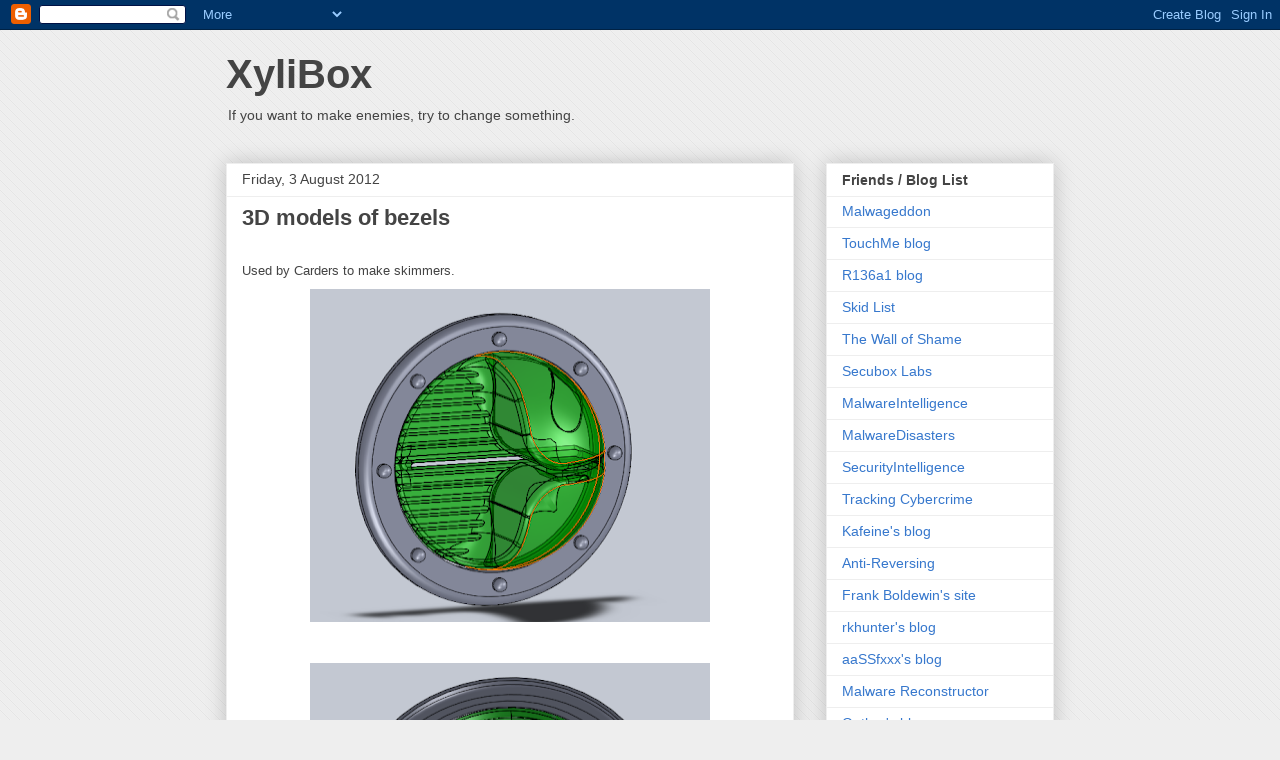

--- FILE ---
content_type: text/html; charset=UTF-8
request_url: https://www.xylibox.com/2012/08/3d-models-of-bezels.html?showComment=1349286410042
body_size: 26881
content:
<!DOCTYPE html>
<html class='v2' dir='ltr' xmlns='http://www.w3.org/1999/xhtml' xmlns:b='http://www.google.com/2005/gml/b' xmlns:data='http://www.google.com/2005/gml/data' xmlns:expr='http://www.google.com/2005/gml/expr'>
<head>
<link href='https://www.blogger.com/static/v1/widgets/335934321-css_bundle_v2.css' rel='stylesheet' type='text/css'/>
<meta content='D0oExVZzsAtsuCQtr3a6b76n6dfSUaBSMLRtRz3CYVQ' name='google-site-verification'/>
<script src='https://apis.google.com/js/plusone.js' type='text/javascript'></script>
<meta content='IE=EmulateIE7' http-equiv='X-UA-Compatible'/>
<meta content='da5211f426b0ba11bf93' name='wot-verification'/>
<meta content='width=1100' name='viewport'/>
<meta content='text/html; charset=UTF-8' http-equiv='Content-Type'/>
<meta content='blogger' name='generator'/>
<link href='https://www.xylibox.com/favicon.ico' rel='icon' type='image/x-icon'/>
<link href='https://www.xylibox.com/2012/08/3d-models-of-bezels.html' rel='canonical'/>
<link rel="alternate" type="application/atom+xml" title="XyliBox - Atom" href="https://www.xylibox.com/feeds/posts/default" />
<link rel="alternate" type="application/rss+xml" title="XyliBox - RSS" href="https://www.xylibox.com/feeds/posts/default?alt=rss" />
<link rel="service.post" type="application/atom+xml" title="XyliBox - Atom" href="https://www.blogger.com/feeds/5365964245877416061/posts/default" />

<link rel="alternate" type="application/atom+xml" title="XyliBox - Atom" href="https://www.xylibox.com/feeds/4775631468328876560/comments/default" />
<!--Can't find substitution for tag [blog.ieCssRetrofitLinks]-->
<link href='https://blogger.googleusercontent.com/img/b/R29vZ2xl/AVvXsEjkjGfuWh7rMjzidjt-YN77p_e8IWikF4MfgSZSRVFjI6rkcl5JvjZssXecLtdkoB_wSfyMi6fpq-zEzwCqmb-WwQkTTqmcuBhP8Czi4jOAxJnDcdakhQM3pMtZNKclXyiiSD7Vu_ozuzZu/s400/4bEf7.png' rel='image_src'/>
<meta content='https://www.xylibox.com/2012/08/3d-models-of-bezels.html' property='og:url'/>
<meta content='3D models of bezels' property='og:title'/>
<meta content=' Used by Carders to make skimmers.                                                                              ' property='og:description'/>
<meta content='https://blogger.googleusercontent.com/img/b/R29vZ2xl/AVvXsEjkjGfuWh7rMjzidjt-YN77p_e8IWikF4MfgSZSRVFjI6rkcl5JvjZssXecLtdkoB_wSfyMi6fpq-zEzwCqmb-WwQkTTqmcuBhP8Czi4jOAxJnDcdakhQM3pMtZNKclXyiiSD7Vu_ozuzZu/w1200-h630-p-k-no-nu/4bEf7.png' property='og:image'/>
<title>XyliBox: 3D models of bezels</title>
<link href='https://blogger.googleusercontent.com/img/b/R29vZ2xl/AVvXsEhyX9T3_bscZ6j7frKoXXot7qacszXiy9uLvoJf9fKT2HvWiC3IgpelkTVkDZGhh1YKB6zNJ2yGMjRRRirHSXLZIFiCp-CIjZXu27NSMuTAQgFppDrQ2u8Ie_ZpFpFLHAUePjdvIzEhkk9e/s250/fff-bug.ico' rel='shortcut icon'/>
<style id='page-skin-1' type='text/css'><!--
/*
-----------------------------------------------
Blogger Template Style
Name:     Awesome Inc.
Designer: Tina Chen
URL:      tinachen.org
----------------------------------------------- */
/* Content
----------------------------------------------- */
body {
font: normal normal 13px Arial, Tahoma, Helvetica, FreeSans, sans-serif;
color: #444444;
background: #eeeeee url(//2.bp.blogspot.com/-QZDi2NQO7sg/TYcB1Tg72aI/AAAAAAAAA7w/mqc2QcuGyms/s0/bck.png) repeat scroll top left;
}
html body .content-outer {
min-width: 0;
max-width: 100%;
width: 100%;
}
a:link {
text-decoration: none;
color: #3778cd;
}
a:visited {
text-decoration: none;
color: #4d469c;
}
a:hover {
text-decoration: underline;
color: #3778cd;
}
.body-fauxcolumn-outer .cap-top {
position: absolute;
z-index: 1;
height: 276px;
width: 100%;
background: transparent none repeat-x scroll top left;
_background-image: none;
}
/* Columns
----------------------------------------------- */
.content-inner {
padding: 0;
}
.header-inner .section {
margin: 0 16px;
}
.tabs-inner .section {
margin: 0 16px;
}
.main-inner {
padding-top: 30px;
}
.main-inner .column-center-inner,
.main-inner .column-left-inner,
.main-inner .column-right-inner {
padding: 0 5px;
}
*+html body .main-inner .column-center-inner {
margin-top: -30px;
}
#layout .main-inner .column-center-inner {
margin-top: 0;
}
/* Header
----------------------------------------------- */
.header-outer {
margin: 0 0 0 0;
background: transparent none repeat scroll 0 0;
}
.Header h1 {
font: normal bold 40px Arial, Tahoma, Helvetica, FreeSans, sans-serif;
color: #444444;
text-shadow: 0 0 -1px #000000;
}
.Header h1 a {
color: #444444;
}
.Header .description {
font: normal normal 14px Arial, Tahoma, Helvetica, FreeSans, sans-serif;
color: #444444;
}
.header-inner .Header .titlewrapper,
.header-inner .Header .descriptionwrapper {
padding-left: 0;
padding-right: 0;
margin-bottom: 0;
}
.header-inner .Header .titlewrapper {
padding-top: 22px;
}
/* Tabs
----------------------------------------------- */
.tabs-outer {
overflow: hidden;
position: relative;
background: #eeeeee url(//www.blogblog.com/1kt/awesomeinc/tabs_gradient_light.png) repeat scroll 0 0;
}
#layout .tabs-outer {
overflow: visible;
}
.tabs-cap-top, .tabs-cap-bottom {
position: absolute;
width: 100%;
border-top: 1px solid #999999;
}
.tabs-cap-bottom {
bottom: 0;
}
.tabs-inner .widget li a {
display: inline-block;
margin: 0;
padding: .6em 1.5em;
font: normal bold 14px Arial, Tahoma, Helvetica, FreeSans, sans-serif;
color: #444444;
border-top: 1px solid #999999;
border-bottom: 1px solid #999999;
border-left: 1px solid #999999;
height: 16px;
line-height: 16px;
}
.tabs-inner .widget li:last-child a {
border-right: 1px solid #999999;
}
.tabs-inner .widget li.selected a, .tabs-inner .widget li a:hover {
background: #666666 url(//www.blogblog.com/1kt/awesomeinc/tabs_gradient_light.png) repeat-x scroll 0 -100px;
color: #ffffff;
}
/* Headings
----------------------------------------------- */
h2 {
font: normal bold 14px Arial, Tahoma, Helvetica, FreeSans, sans-serif;
color: #444444;
}
/* Widgets
----------------------------------------------- */
.main-inner .section {
margin: 0 27px;
padding: 0;
}
.main-inner .column-left-outer,
.main-inner .column-right-outer {
margin-top: 0;
}
#layout .main-inner .column-left-outer,
#layout .main-inner .column-right-outer {
margin-top: 0;
}
.main-inner .column-left-inner,
.main-inner .column-right-inner {
background: transparent none repeat 0 0;
-moz-box-shadow: 0 0 0 rgba(0, 0, 0, .2);
-webkit-box-shadow: 0 0 0 rgba(0, 0, 0, .2);
-goog-ms-box-shadow: 0 0 0 rgba(0, 0, 0, .2);
box-shadow: 0 0 0 rgba(0, 0, 0, .2);
-moz-border-radius: 0;
-webkit-border-radius: 0;
-goog-ms-border-radius: 0;
border-radius: 0;
}
#layout .main-inner .column-left-inner,
#layout .main-inner .column-right-inner {
margin-top: 0;
}
.sidebar .widget {
font: normal normal 14px Arial, Tahoma, Helvetica, FreeSans, sans-serif;
color: #444444;
}
.sidebar .widget a:link {
color: #3778cd;
}
.sidebar .widget a:visited {
color: #4d469c;
}
.sidebar .widget a:hover {
color: #3778cd;
}
.sidebar .widget h2 {
text-shadow: 0 0 -1px #000000;
}
.main-inner .widget {
background-color: #ffffff;
border: 1px solid #eeeeee;
padding: 0 15px 15px;
margin: 20px -16px;
-moz-box-shadow: 0 0 20px rgba(0, 0, 0, .2);
-webkit-box-shadow: 0 0 20px rgba(0, 0, 0, .2);
-goog-ms-box-shadow: 0 0 20px rgba(0, 0, 0, .2);
box-shadow: 0 0 20px rgba(0, 0, 0, .2);
-moz-border-radius: 0;
-webkit-border-radius: 0;
-goog-ms-border-radius: 0;
border-radius: 0;
}
.main-inner .widget h2 {
margin: 0 -15px;
padding: .6em 15px .5em;
border-bottom: 1px solid transparent;
}
.footer-inner .widget h2 {
padding: 0 0 .4em;
border-bottom: 1px solid transparent;
}
.main-inner .widget h2 + div, .footer-inner .widget h2 + div {
border-top: 1px solid #eeeeee;
padding-top: 8px;
}
.main-inner .widget .widget-content {
margin: 0 -15px;
padding: 7px 15px 0;
}
.main-inner .widget ul, .main-inner .widget #ArchiveList ul.flat {
margin: -8px -15px 0;
padding: 0;
list-style: none;
}
.main-inner .widget #ArchiveList {
margin: -8px 0 0;
}
.main-inner .widget ul li, .main-inner .widget #ArchiveList ul.flat li {
padding: .5em 15px;
text-indent: 0;
color: #666666;
border-top: 1px solid #eeeeee;
border-bottom: 1px solid transparent;
}
.main-inner .widget #ArchiveList ul li {
padding-top: .25em;
padding-bottom: .25em;
}
.main-inner .widget ul li:first-child, .main-inner .widget #ArchiveList ul.flat li:first-child {
border-top: none;
}
.main-inner .widget ul li:last-child, .main-inner .widget #ArchiveList ul.flat li:last-child {
border-bottom: none;
}
.post-body {
position: relative;
}
.main-inner .widget .post-body ul {
padding: 0 2.5em;
margin: .5em 0;
list-style: disc;
}
.main-inner .widget .post-body ul li {
padding: 0.25em 0;
margin-bottom: .25em;
color: #444444;
border: none;
}
.footer-inner .widget ul {
padding: 0;
list-style: none;
}
.widget .zippy {
color: #666666;
}
/* Posts
----------------------------------------------- */
body .main-inner .Blog {
padding: 0;
margin-bottom: 1em;
background-color: transparent;
border: none;
-moz-box-shadow: 0 0 0 rgba(0, 0, 0, 0);
-webkit-box-shadow: 0 0 0 rgba(0, 0, 0, 0);
-goog-ms-box-shadow: 0 0 0 rgba(0, 0, 0, 0);
box-shadow: 0 0 0 rgba(0, 0, 0, 0);
}
.main-inner .section:last-child .Blog:last-child {
padding: 0;
margin-bottom: 1em;
}
.main-inner .widget h2.date-header {
margin: 0 -15px 1px;
padding: 0 0 0 0;
font: normal normal 14px Arial, Tahoma, Helvetica, FreeSans, sans-serif;
color: #444444;
background: transparent none no-repeat scroll top left;
border-top: 0 solid #eeeeee;
border-bottom: 1px solid transparent;
-moz-border-radius-topleft: 0;
-moz-border-radius-topright: 0;
-webkit-border-top-left-radius: 0;
-webkit-border-top-right-radius: 0;
border-top-left-radius: 0;
border-top-right-radius: 0;
position: static;
bottom: 100%;
right: 15px;
text-shadow: 0 0 -1px #000000;
}
.main-inner .widget h2.date-header span {
font: normal normal 14px Arial, Tahoma, Helvetica, FreeSans, sans-serif;
display: block;
padding: .5em 15px;
border-left: 0 solid #eeeeee;
border-right: 0 solid #eeeeee;
}
.date-outer {
position: relative;
margin: 30px 0 20px;
padding: 0 15px;
background-color: #ffffff;
border: 1px solid #eeeeee;
-moz-box-shadow: 0 0 20px rgba(0, 0, 0, .2);
-webkit-box-shadow: 0 0 20px rgba(0, 0, 0, .2);
-goog-ms-box-shadow: 0 0 20px rgba(0, 0, 0, .2);
box-shadow: 0 0 20px rgba(0, 0, 0, .2);
-moz-border-radius: 0;
-webkit-border-radius: 0;
-goog-ms-border-radius: 0;
border-radius: 0;
}
.date-outer:first-child {
margin-top: 0;
}
.date-outer:last-child {
margin-bottom: 20px;
-moz-border-radius-bottomleft: 0;
-moz-border-radius-bottomright: 0;
-webkit-border-bottom-left-radius: 0;
-webkit-border-bottom-right-radius: 0;
-goog-ms-border-bottom-left-radius: 0;
-goog-ms-border-bottom-right-radius: 0;
border-bottom-left-radius: 0;
border-bottom-right-radius: 0;
}
.date-posts {
margin: 0 -15px;
padding: 0 15px;
clear: both;
}
.post-outer, .inline-ad {
border-top: 1px solid #eeeeee;
margin: 0 -15px;
padding: 15px 15px;
}
.post-outer {
padding-bottom: 10px;
}
.post-outer:first-child {
padding-top: 0;
border-top: none;
}
.post-outer:last-child, .inline-ad:last-child {
border-bottom: none;
}
.post-body {
position: relative;
}
.post-body img {
padding: 8px;
background: transparent;
border: 1px solid transparent;
-moz-box-shadow: 0 0 0 rgba(0, 0, 0, .2);
-webkit-box-shadow: 0 0 0 rgba(0, 0, 0, .2);
box-shadow: 0 0 0 rgba(0, 0, 0, .2);
-moz-border-radius: 0;
-webkit-border-radius: 0;
border-radius: 0;
}
h3.post-title, h4 {
font: normal bold 22px Arial, Tahoma, Helvetica, FreeSans, sans-serif;
color: #444444;
}
h3.post-title a {
font: normal bold 22px Arial, Tahoma, Helvetica, FreeSans, sans-serif;
color: #444444;
}
h3.post-title a:hover {
color: #3778cd;
text-decoration: underline;
}
.post-header {
margin: 0 0 1em;
}
.post-body {
line-height: 1.4;
}
.post-outer h2 {
color: #444444;
}
.post-footer {
margin: 1.5em 0 0;
}
#blog-pager {
padding: 15px;
font-size: 120%;
background-color: #ffffff;
border: 1px solid #eeeeee;
-moz-box-shadow: 0 0 20px rgba(0, 0, 0, .2);
-webkit-box-shadow: 0 0 20px rgba(0, 0, 0, .2);
-goog-ms-box-shadow: 0 0 20px rgba(0, 0, 0, .2);
box-shadow: 0 0 20px rgba(0, 0, 0, .2);
-moz-border-radius: 0;
-webkit-border-radius: 0;
-goog-ms-border-radius: 0;
border-radius: 0;
-moz-border-radius-topleft: 0;
-moz-border-radius-topright: 0;
-webkit-border-top-left-radius: 0;
-webkit-border-top-right-radius: 0;
-goog-ms-border-top-left-radius: 0;
-goog-ms-border-top-right-radius: 0;
border-top-left-radius: 0;
border-top-right-radius-topright: 0;
margin-top: 1em;
}
.blog-feeds, .post-feeds {
margin: 1em 0;
text-align: center;
color: #444444;
}
.blog-feeds a, .post-feeds a {
color: #3778cd;
}
.blog-feeds a:visited, .post-feeds a:visited {
color: #4d469c;
}
.blog-feeds a:hover, .post-feeds a:hover {
color: #3778cd;
}
.post-outer .comments {
margin-top: 2em;
}
/* Comments
----------------------------------------------- */
.comments .comments-content .icon.blog-author {
background-repeat: no-repeat;
background-image: url([data-uri]);
}
.comments .comments-content .loadmore a {
border-top: 1px solid #999999;
border-bottom: 1px solid #999999;
}
.comments .continue {
border-top: 2px solid #999999;
}
/* Footer
----------------------------------------------- */
.footer-outer {
margin: -20px 0 -1px;
padding: 20px 0 0;
color: #444444;
overflow: hidden;
}
.footer-fauxborder-left {
border-top: 1px solid #eeeeee;
background: #ffffff none repeat scroll 0 0;
-moz-box-shadow: 0 0 20px rgba(0, 0, 0, .2);
-webkit-box-shadow: 0 0 20px rgba(0, 0, 0, .2);
-goog-ms-box-shadow: 0 0 20px rgba(0, 0, 0, .2);
box-shadow: 0 0 20px rgba(0, 0, 0, .2);
margin: 0 -20px;
}
/* Mobile
----------------------------------------------- */
body.mobile {
background-size: auto;
}
.mobile .body-fauxcolumn-outer {
background: transparent none repeat scroll top left;
}
*+html body.mobile .main-inner .column-center-inner {
margin-top: 0;
}
.mobile .main-inner .widget {
padding: 0 0 15px;
}
.mobile .main-inner .widget h2 + div,
.mobile .footer-inner .widget h2 + div {
border-top: none;
padding-top: 0;
}
.mobile .footer-inner .widget h2 {
padding: 0.5em 0;
border-bottom: none;
}
.mobile .main-inner .widget .widget-content {
margin: 0;
padding: 7px 0 0;
}
.mobile .main-inner .widget ul,
.mobile .main-inner .widget #ArchiveList ul.flat {
margin: 0 -15px 0;
}
.mobile .main-inner .widget h2.date-header {
right: 0;
}
.mobile .date-header span {
padding: 0.4em 0;
}
.mobile .date-outer:first-child {
margin-bottom: 0;
border: 1px solid #eeeeee;
-moz-border-radius-topleft: 0;
-moz-border-radius-topright: 0;
-webkit-border-top-left-radius: 0;
-webkit-border-top-right-radius: 0;
-goog-ms-border-top-left-radius: 0;
-goog-ms-border-top-right-radius: 0;
border-top-left-radius: 0;
border-top-right-radius: 0;
}
.mobile .date-outer {
border-color: #eeeeee;
border-width: 0 1px 1px;
}
.mobile .date-outer:last-child {
margin-bottom: 0;
}
.mobile .main-inner {
padding: 0;
}
.mobile .header-inner .section {
margin: 0;
}
.mobile .post-outer, .mobile .inline-ad {
padding: 5px 0;
}
.mobile .tabs-inner .section {
margin: 0 10px;
}
.mobile .main-inner .widget h2 {
margin: 0;
padding: 0;
}
.mobile .main-inner .widget h2.date-header span {
padding: 0;
}
.mobile .main-inner .widget .widget-content {
margin: 0;
padding: 7px 0 0;
}
.mobile #blog-pager {
border: 1px solid transparent;
background: #ffffff none repeat scroll 0 0;
}
.mobile .main-inner .column-left-inner,
.mobile .main-inner .column-right-inner {
background: transparent none repeat 0 0;
-moz-box-shadow: none;
-webkit-box-shadow: none;
-goog-ms-box-shadow: none;
box-shadow: none;
}
.mobile .date-posts {
margin: 0;
padding: 0;
}
.mobile .footer-fauxborder-left {
margin: 0;
border-top: inherit;
}
.mobile .main-inner .section:last-child .Blog:last-child {
margin-bottom: 0;
}
.mobile-index-contents {
color: #444444;
}
.mobile .mobile-link-button {
background: #3778cd url(//www.blogblog.com/1kt/awesomeinc/tabs_gradient_light.png) repeat scroll 0 0;
}
.mobile-link-button a:link, .mobile-link-button a:visited {
color: #ffffff;
}
.mobile .tabs-inner .PageList .widget-content {
background: transparent;
border-top: 1px solid;
border-color: #999999;
color: #444444;
}
.mobile .tabs-inner .PageList .widget-content .pagelist-arrow {
border-left: 1px solid #999999;
}

--></style>
<style id='template-skin-1' type='text/css'><!--
body {
min-width: 860px;
}
.content-outer, .content-fauxcolumn-outer, .region-inner {
min-width: 860px;
max-width: 860px;
_width: 860px;
}
.main-inner .columns {
padding-left: 0px;
padding-right: 260px;
}
.main-inner .fauxcolumn-center-outer {
left: 0px;
right: 260px;
/* IE6 does not respect left and right together */
_width: expression(this.parentNode.offsetWidth -
parseInt("0px") -
parseInt("260px") + 'px');
}
.main-inner .fauxcolumn-left-outer {
width: 0px;
}
.main-inner .fauxcolumn-right-outer {
width: 260px;
}
.main-inner .column-left-outer {
width: 0px;
right: 100%;
margin-left: -0px;
}
.main-inner .column-right-outer {
width: 260px;
margin-right: -260px;
}
#layout {
min-width: 0;
}
#layout .content-outer {
min-width: 0;
width: 800px;
}
#layout .region-inner {
min-width: 0;
width: auto;
}
--></style>
<link href='https://www.blogger.com/dyn-css/authorization.css?targetBlogID=5365964245877416061&amp;zx=428713a9-e117-42f2-b3be-1c5e55735b94' media='none' onload='if(media!=&#39;all&#39;)media=&#39;all&#39;' rel='stylesheet'/><noscript><link href='https://www.blogger.com/dyn-css/authorization.css?targetBlogID=5365964245877416061&amp;zx=428713a9-e117-42f2-b3be-1c5e55735b94' rel='stylesheet'/></noscript>
<meta name='google-adsense-platform-account' content='ca-host-pub-1556223355139109'/>
<meta name='google-adsense-platform-domain' content='blogspot.com'/>

</head>
<body class='loading variant-light'>
<div class='navbar section' id='navbar'><div class='widget Navbar' data-version='1' id='Navbar1'><script type="text/javascript">
    function setAttributeOnload(object, attribute, val) {
      if(window.addEventListener) {
        window.addEventListener('load',
          function(){ object[attribute] = val; }, false);
      } else {
        window.attachEvent('onload', function(){ object[attribute] = val; });
      }
    }
  </script>
<div id="navbar-iframe-container"></div>
<script type="text/javascript" src="https://apis.google.com/js/platform.js"></script>
<script type="text/javascript">
      gapi.load("gapi.iframes:gapi.iframes.style.bubble", function() {
        if (gapi.iframes && gapi.iframes.getContext) {
          gapi.iframes.getContext().openChild({
              url: 'https://www.blogger.com/navbar/5365964245877416061?po\x3d4775631468328876560\x26origin\x3dhttps://www.xylibox.com',
              where: document.getElementById("navbar-iframe-container"),
              id: "navbar-iframe"
          });
        }
      });
    </script><script type="text/javascript">
(function() {
var script = document.createElement('script');
script.type = 'text/javascript';
script.src = '//pagead2.googlesyndication.com/pagead/js/google_top_exp.js';
var head = document.getElementsByTagName('head')[0];
if (head) {
head.appendChild(script);
}})();
</script>
</div></div>
<div class='body-fauxcolumns'>
<div class='fauxcolumn-outer body-fauxcolumn-outer'>
<div class='cap-top'>
<div class='cap-left'></div>
<div class='cap-right'></div>
</div>
<div class='fauxborder-left'>
<div class='fauxborder-right'></div>
<div class='fauxcolumn-inner'>
</div>
</div>
<div class='cap-bottom'>
<div class='cap-left'></div>
<div class='cap-right'></div>
</div>
</div>
</div>
<div class='content'>
<div class='content-fauxcolumns'>
<div class='fauxcolumn-outer content-fauxcolumn-outer'>
<div class='cap-top'>
<div class='cap-left'></div>
<div class='cap-right'></div>
</div>
<div class='fauxborder-left'>
<div class='fauxborder-right'></div>
<div class='fauxcolumn-inner'>
</div>
</div>
<div class='cap-bottom'>
<div class='cap-left'></div>
<div class='cap-right'></div>
</div>
</div>
</div>
<div class='content-outer'>
<div class='content-cap-top cap-top'>
<div class='cap-left'></div>
<div class='cap-right'></div>
</div>
<div class='fauxborder-left content-fauxborder-left'>
<div class='fauxborder-right content-fauxborder-right'></div>
<div class='content-inner'>
<header>
<div class='header-outer'>
<div class='header-cap-top cap-top'>
<div class='cap-left'></div>
<div class='cap-right'></div>
</div>
<div class='fauxborder-left header-fauxborder-left'>
<div class='fauxborder-right header-fauxborder-right'></div>
<div class='region-inner header-inner'>
<div class='header section' id='header'><div class='widget Header' data-version='1' id='Header1'>
<div id='header-inner'>
<div class='titlewrapper'>
<h1 class='title'>
<a href='https://www.xylibox.com/'>
XyliBox
</a>
</h1>
</div>
<div class='descriptionwrapper'>
<p class='description'><span>If you want to make enemies, try to change something.</span></p>
</div>
</div>
</div></div>
</div>
</div>
<div class='header-cap-bottom cap-bottom'>
<div class='cap-left'></div>
<div class='cap-right'></div>
</div>
</div>
</header>
<div class='tabs-outer'>
<div class='tabs-cap-top cap-top'>
<div class='cap-left'></div>
<div class='cap-right'></div>
</div>
<div class='fauxborder-left tabs-fauxborder-left'>
<div class='fauxborder-right tabs-fauxborder-right'></div>
<div class='region-inner tabs-inner'>
<div class='tabs no-items section' id='crosscol'></div>
<div class='tabs no-items section' id='crosscol-overflow'></div>
</div>
</div>
<div class='tabs-cap-bottom cap-bottom'>
<div class='cap-left'></div>
<div class='cap-right'></div>
</div>
</div>
<div class='main-outer'>
<div class='main-cap-top cap-top'>
<div class='cap-left'></div>
<div class='cap-right'></div>
</div>
<div class='fauxborder-left main-fauxborder-left'>
<div class='fauxborder-right main-fauxborder-right'></div>
<div class='region-inner main-inner'>
<div class='columns fauxcolumns'>
<div class='fauxcolumn-outer fauxcolumn-center-outer'>
<div class='cap-top'>
<div class='cap-left'></div>
<div class='cap-right'></div>
</div>
<div class='fauxborder-left'>
<div class='fauxborder-right'></div>
<div class='fauxcolumn-inner'>
</div>
</div>
<div class='cap-bottom'>
<div class='cap-left'></div>
<div class='cap-right'></div>
</div>
</div>
<div class='fauxcolumn-outer fauxcolumn-left-outer'>
<div class='cap-top'>
<div class='cap-left'></div>
<div class='cap-right'></div>
</div>
<div class='fauxborder-left'>
<div class='fauxborder-right'></div>
<div class='fauxcolumn-inner'>
</div>
</div>
<div class='cap-bottom'>
<div class='cap-left'></div>
<div class='cap-right'></div>
</div>
</div>
<div class='fauxcolumn-outer fauxcolumn-right-outer'>
<div class='cap-top'>
<div class='cap-left'></div>
<div class='cap-right'></div>
</div>
<div class='fauxborder-left'>
<div class='fauxborder-right'></div>
<div class='fauxcolumn-inner'>
</div>
</div>
<div class='cap-bottom'>
<div class='cap-left'></div>
<div class='cap-right'></div>
</div>
</div>
<!-- corrects IE6 width calculation -->
<div class='columns-inner'>
<div class='column-center-outer'>
<div class='column-center-inner'>
<div class='main section' id='main'><div class='widget Blog' data-version='1' id='Blog1'>
<div class='blog-posts hfeed'>

          <div class="date-outer">
        
<h2 class='date-header'><span>Friday, 3 August 2012</span></h2>

          <div class="date-posts">
        
<div class='post-outer'>
<div class='post hentry'>
<a name='4775631468328876560'></a>
<h3 class='post-title entry-title'>
3D models of bezels
</h3>
<div class='post-header'>
<div class='post-header-line-1'></div>
</div>
<div class='post-body entry-content' id='post-body-4775631468328876560'>
<br />
Used by Carders to make skimmers.<br />
<div class="separator" style="clear: both; text-align: center;">
<a href="https://blogger.googleusercontent.com/img/b/R29vZ2xl/AVvXsEjkjGfuWh7rMjzidjt-YN77p_e8IWikF4MfgSZSRVFjI6rkcl5JvjZssXecLtdkoB_wSfyMi6fpq-zEzwCqmb-WwQkTTqmcuBhP8Czi4jOAxJnDcdakhQM3pMtZNKclXyiiSD7Vu_ozuzZu/s1600/4bEf7.png" imageanchor="1" style="margin-left: 1em; margin-right: 1em;"><img border="0" height="333" src="https://blogger.googleusercontent.com/img/b/R29vZ2xl/AVvXsEjkjGfuWh7rMjzidjt-YN77p_e8IWikF4MfgSZSRVFjI6rkcl5JvjZssXecLtdkoB_wSfyMi6fpq-zEzwCqmb-WwQkTTqmcuBhP8Czi4jOAxJnDcdakhQM3pMtZNKclXyiiSD7Vu_ozuzZu/s400/4bEf7.png" width="400" /></a></div>
<br />
<div class="separator" style="clear: both; text-align: center;">
<a href="https://blogger.googleusercontent.com/img/b/R29vZ2xl/AVvXsEj_MVpe96rkyR8aU0JwzilSltS1ikrAna4eN9bLzSQqvSAMVw2OyZ7mx2MlpvBtwy4xcdmyDeulWpy4T0I064XFDx2crhF8zemYL7xA4g-KVCWpMPEgzOwqnIZKDBBqGPg3zsvwUQDUP134/s1600/VEjM7.png" imageanchor="1" style="margin-left: 1em; margin-right: 1em;"><img border="0" height="283" src="https://blogger.googleusercontent.com/img/b/R29vZ2xl/AVvXsEj_MVpe96rkyR8aU0JwzilSltS1ikrAna4eN9bLzSQqvSAMVw2OyZ7mx2MlpvBtwy4xcdmyDeulWpy4T0I064XFDx2crhF8zemYL7xA4g-KVCWpMPEgzOwqnIZKDBBqGPg3zsvwUQDUP134/s400/VEjM7.png" width="400" /></a></div>
<br />
<div class="separator" style="clear: both; text-align: center;">
<a href="https://blogger.googleusercontent.com/img/b/R29vZ2xl/AVvXsEgnFM70YmOp45KrdUBXfFlNbMxnlDJ_QamjGXhhHjj-YqQO31m_vle687NWmmEKCEF9ZtICG8Oftcs7PSwuuTz-kvSTeQAMknd1IiHQnC8pfaFQJnlw9xIfGjyOcjHDNg17Nwol5E8TvCAU/s1600/27I4I.png" imageanchor="1" style="margin-left: 1em; margin-right: 1em;"><img border="0" height="400" src="https://blogger.googleusercontent.com/img/b/R29vZ2xl/AVvXsEgnFM70YmOp45KrdUBXfFlNbMxnlDJ_QamjGXhhHjj-YqQO31m_vle687NWmmEKCEF9ZtICG8Oftcs7PSwuuTz-kvSTeQAMknd1IiHQnC8pfaFQJnlw9xIfGjyOcjHDNg17Nwol5E8TvCAU/s400/27I4I.png" width="276" /></a></div>
<br />
<div class="separator" style="clear: both; text-align: center;">
<a href="https://blogger.googleusercontent.com/img/b/R29vZ2xl/AVvXsEiqh37Mr0hnYg_pXBaQ6RGSr7iw97-8MHim9TK2CI5MJ7WPk-EvXj8GWRifsAZ6sPDv5nOlUmSld-yLjm6COqo_amEukcBlDw04mzziMMEt586W0VFd3WG4FuN89Rp_ZbV9fSOHi6AFuRnR/s1600/TMCxf.png" imageanchor="1" style="margin-left: 1em; margin-right: 1em;"><img border="0" height="367" src="https://blogger.googleusercontent.com/img/b/R29vZ2xl/AVvXsEiqh37Mr0hnYg_pXBaQ6RGSr7iw97-8MHim9TK2CI5MJ7WPk-EvXj8GWRifsAZ6sPDv5nOlUmSld-yLjm6COqo_amEukcBlDw04mzziMMEt586W0VFd3WG4FuN89Rp_ZbV9fSOHi6AFuRnR/s400/TMCxf.png" width="400" /></a></div>
<br />
<div class="separator" style="clear: both; text-align: center;">
<a href="https://blogger.googleusercontent.com/img/b/R29vZ2xl/AVvXsEjv47maQTGxi3-Cmx5qwE_Ep0UElOLjD9PD50eHfL5hiv1BivcD_ZGJ5-7ICLUSwyQK2BaThC3JjwLgzd1ZRmQysYEEnP4s5DPFm5_4MNudc3HYvn5f846kv3MuycuAmSNiU3oQD810o29M/s1600/dc0RL.png" imageanchor="1" style="margin-left: 1em; margin-right: 1em;"><img border="0" height="345" src="https://blogger.googleusercontent.com/img/b/R29vZ2xl/AVvXsEjv47maQTGxi3-Cmx5qwE_Ep0UElOLjD9PD50eHfL5hiv1BivcD_ZGJ5-7ICLUSwyQK2BaThC3JjwLgzd1ZRmQysYEEnP4s5DPFm5_4MNudc3HYvn5f846kv3MuycuAmSNiU3oQD810o29M/s400/dc0RL.png" width="400" /></a></div>
<br />
<div class="separator" style="clear: both; text-align: center;">
<a href="https://blogger.googleusercontent.com/img/b/R29vZ2xl/AVvXsEgoFCnEYHU4eZwBVpT_ftDPQYJOJkyj1SgRiQjpASrzC6WutkLBhs0bO9zjIYbE0iVC9joXeUCnBYTIpSqroxrX9nJDvDWFBVgaWNmsECLYGpuBZWb3HRkc-8b6v2FSJEQn50_XrOhftvXK/s1600/XzEKf.png" imageanchor="1" style="margin-left: 1em; margin-right: 1em;"><img border="0" height="223" src="https://blogger.googleusercontent.com/img/b/R29vZ2xl/AVvXsEgoFCnEYHU4eZwBVpT_ftDPQYJOJkyj1SgRiQjpASrzC6WutkLBhs0bO9zjIYbE0iVC9joXeUCnBYTIpSqroxrX9nJDvDWFBVgaWNmsECLYGpuBZWb3HRkc-8b6v2FSJEQn50_XrOhftvXK/s400/XzEKf.png" width="400" /></a></div>
<br />
<div class="separator" style="clear: both; text-align: center;">
<a href="https://blogger.googleusercontent.com/img/b/R29vZ2xl/AVvXsEi8uWgB3jvQc-iz145UGo5i1XQ8mSyObc38IrqqpirrLJ057EuR8PD1mwiqtdZQQwWXOra4CEBjZM0kWox_Igv8dcecWyOk5lILZ874KWAYPoGaXO-9JVZn72nUAeRBodnGiOFSZc9qSfs_/s1600/1PMLN.png" imageanchor="1" style="margin-left: 1em; margin-right: 1em;"><img border="0" height="250" src="https://blogger.googleusercontent.com/img/b/R29vZ2xl/AVvXsEi8uWgB3jvQc-iz145UGo5i1XQ8mSyObc38IrqqpirrLJ057EuR8PD1mwiqtdZQQwWXOra4CEBjZM0kWox_Igv8dcecWyOk5lILZ874KWAYPoGaXO-9JVZn72nUAeRBodnGiOFSZc9qSfs_/s400/1PMLN.png" width="400" /></a></div>
<br />
<div class="separator" style="clear: both; text-align: center;">
<a href="https://blogger.googleusercontent.com/img/b/R29vZ2xl/AVvXsEixo1vqia2cpUn7s3eIX1gY0uhdzsnYX1FzkKOa-5KJnR_qIVEr51cx6tKQMIU_RF0qseam8szcQhzh4wtac1z9j4psP-eNGa9I63MOmaEO66JEjrYPtQAKm9VXojHgjjTbCPiRKPRz_VkS/s1600/xLwBQ.png" imageanchor="1" style="margin-left: 1em; margin-right: 1em;"><img border="0" height="193" src="https://blogger.googleusercontent.com/img/b/R29vZ2xl/AVvXsEixo1vqia2cpUn7s3eIX1gY0uhdzsnYX1FzkKOa-5KJnR_qIVEr51cx6tKQMIU_RF0qseam8szcQhzh4wtac1z9j4psP-eNGa9I63MOmaEO66JEjrYPtQAKm9VXojHgjjTbCPiRKPRz_VkS/s400/xLwBQ.png" width="400" /></a></div>
<br />
<div class="separator" style="clear: both; text-align: center;">
<a href="https://blogger.googleusercontent.com/img/b/R29vZ2xl/AVvXsEghnuuXkNP1N5SScihTcrkYh-N7t7tG1-3B3Zx0wN3lFXm0Jo5PMSXQm-_cw-0ubhGq56IyNuG5Ywm1i9XrZmigSfjyvP1twTtUYVJhI9QuX3zUKluTmDnBQdOuFer9YwKEkFKZEDTX1Xzy/s1600/Q9WlN.png" imageanchor="1" style="margin-left: 1em; margin-right: 1em;"><img border="0" height="163" src="https://blogger.googleusercontent.com/img/b/R29vZ2xl/AVvXsEghnuuXkNP1N5SScihTcrkYh-N7t7tG1-3B3Zx0wN3lFXm0Jo5PMSXQm-_cw-0ubhGq56IyNuG5Ywm1i9XrZmigSfjyvP1twTtUYVJhI9QuX3zUKluTmDnBQdOuFer9YwKEkFKZEDTX1Xzy/s400/Q9WlN.png" width="400" /></a></div>
<br />
<div class="separator" style="clear: both; text-align: center;">
<a href="https://blogger.googleusercontent.com/img/b/R29vZ2xl/AVvXsEhLKzSg4Tmjs_h77Bdu842PW6Rqog74e60Itp5X2GjKRhyphenhyphendLeWDITdJzE3MaWpuSKkV_ApnpuXeMITv-0W9BNOcevB8wUwT_LFh6gBJcNsrtzS3OF9fkCL01DWd1HYF8yNWJpl-jYjh7VqO/s1600/XHHtx.png" imageanchor="1" style="margin-left: 1em; margin-right: 1em;"><img border="0" height="261" src="https://blogger.googleusercontent.com/img/b/R29vZ2xl/AVvXsEhLKzSg4Tmjs_h77Bdu842PW6Rqog74e60Itp5X2GjKRhyphenhyphendLeWDITdJzE3MaWpuSKkV_ApnpuXeMITv-0W9BNOcevB8wUwT_LFh6gBJcNsrtzS3OF9fkCL01DWd1HYF8yNWJpl-jYjh7VqO/s400/XHHtx.png" width="400" /></a></div>
<br />
<div class="separator" style="clear: both; text-align: center;">
<a href="https://blogger.googleusercontent.com/img/b/R29vZ2xl/AVvXsEgxD9bLxbxoStS70r-x1fIV2UHmOpmVvNSgb_KOniMhQUDNn27SMNBsCPtKuI6DVz8YeA88KFgI9lWSneNfX42HGwjl7CLJwJfEYSpTLslhzikfhraO3o1tyEekQIJKStXitQhHrKSyc3Hx/s1600/gIc2Q.jpg" imageanchor="1" style="margin-left: 1em; margin-right: 1em;"><img border="0" height="308" src="https://blogger.googleusercontent.com/img/b/R29vZ2xl/AVvXsEgxD9bLxbxoStS70r-x1fIV2UHmOpmVvNSgb_KOniMhQUDNn27SMNBsCPtKuI6DVz8YeA88KFgI9lWSneNfX42HGwjl7CLJwJfEYSpTLslhzikfhraO3o1tyEekQIJKStXitQhHrKSyc3Hx/s400/gIc2Q.jpg" width="400" /></a></div>
<br />
<div class="separator" style="clear: both; text-align: center;">
<a href="https://blogger.googleusercontent.com/img/b/R29vZ2xl/AVvXsEhVX3MUmoCGrqr_GvQNBKRuQs9RLPpNWJxeC_srPimeUbDn-GvCTUgU1wylvri5sf5sTqfxT0yCj-tyRgP6SjbB8eIWwXsrgfM8nd0_tFLchS79hVzq5Hu72mzCPM80yYBkpGB8rNZAAE2-/s1600/DUsn7.jpg" imageanchor="1" style="margin-left: 1em; margin-right: 1em;"><img border="0" height="330" src="https://blogger.googleusercontent.com/img/b/R29vZ2xl/AVvXsEhVX3MUmoCGrqr_GvQNBKRuQs9RLPpNWJxeC_srPimeUbDn-GvCTUgU1wylvri5sf5sTqfxT0yCj-tyRgP6SjbB8eIWwXsrgfM8nd0_tFLchS79hVzq5Hu72mzCPM80yYBkpGB8rNZAAE2-/s400/DUsn7.jpg" width="400" /></a></div>
<br />
<div class="separator" style="clear: both; text-align: center;">
<a href="https://blogger.googleusercontent.com/img/b/R29vZ2xl/AVvXsEiNSWyB-VufQHwSvLm27TU1YqBgvchwjg41mnLduoe-R1IlZlNayGTcB2ewJ4URSQdEPbqlKmDWrZAfJ_3Ak99e6lOVUy4NWeygNtb58aK5WvSmsrYEF4YaXqgkXpfbF9ZH5yxfFNoWZ9Gx/s1600/1nH2w.jpg" imageanchor="1" style="margin-left: 1em; margin-right: 1em;"><img border="0" height="243" src="https://blogger.googleusercontent.com/img/b/R29vZ2xl/AVvXsEiNSWyB-VufQHwSvLm27TU1YqBgvchwjg41mnLduoe-R1IlZlNayGTcB2ewJ4URSQdEPbqlKmDWrZAfJ_3Ak99e6lOVUy4NWeygNtb58aK5WvSmsrYEF4YaXqgkXpfbF9ZH5yxfFNoWZ9Gx/s400/1nH2w.jpg" width="400" /></a></div>
<br />
<div class="separator" style="clear: both; text-align: center;">
<a href="https://blogger.googleusercontent.com/img/b/R29vZ2xl/AVvXsEgRdq9BGMEA4Fr0_crDLB2ob3OiX9GgvtDMnmQmkRcBURAfwMx5mTla68R3BN3fvzm0GEH5DRpaokw0o9T0TWODaxqnf7U0XpUMpup5qI66CUTGfcdp6IGLaatyKUm6brjfSQe84ZS4P_1p/s1600/hI65b.jpg" imageanchor="1" style="margin-left: 1em; margin-right: 1em;"><img border="0" height="236" src="https://blogger.googleusercontent.com/img/b/R29vZ2xl/AVvXsEgRdq9BGMEA4Fr0_crDLB2ob3OiX9GgvtDMnmQmkRcBURAfwMx5mTla68R3BN3fvzm0GEH5DRpaokw0o9T0TWODaxqnf7U0XpUMpup5qI66CUTGfcdp6IGLaatyKUm6brjfSQe84ZS4P_1p/s400/hI65b.jpg" width="400" /></a></div>
<br />
<div class="separator" style="clear: both; text-align: center;">
<a href="https://blogger.googleusercontent.com/img/b/R29vZ2xl/AVvXsEifUZdjZM0VCPMI_wAr78sX36FXSSELUrcB44B2S8k6E3zym9-xMxSScTGwnD4IB6WXoIrcI8kWIAseltcFOFrvul2dkrWhXk1AkFbXNv9vDejAWPgbLndvSrkPEj95qjVtBBnKJDVMVml9/s1600/EdPlW.png" imageanchor="1" style="margin-left: 1em; margin-right: 1em;"><img border="0" height="232" src="https://blogger.googleusercontent.com/img/b/R29vZ2xl/AVvXsEifUZdjZM0VCPMI_wAr78sX36FXSSELUrcB44B2S8k6E3zym9-xMxSScTGwnD4IB6WXoIrcI8kWIAseltcFOFrvul2dkrWhXk1AkFbXNv9vDejAWPgbLndvSrkPEj95qjVtBBnKJDVMVml9/s400/EdPlW.png" width="400" /></a></div>
<br />
<div class="separator" style="clear: both; text-align: center;">
<a href="https://blogger.googleusercontent.com/img/b/R29vZ2xl/AVvXsEgO8ERsKju9LWXEtSJA1S_fDjG41jNq3LwU_WU7Z5GUeqC1IMt4cQI7j7GQ4Ogorb_lx4P2zxmZfT9wZ1EBFZH1ToXPUhc5lp3mj8TJl9ZvMubMLkq0G6HKDNpdy5hTWsK3SwxoPRoITGK5/s1600/UNTVI.png" imageanchor="1" style="margin-left: 1em; margin-right: 1em;"><img border="0" height="262" src="https://blogger.googleusercontent.com/img/b/R29vZ2xl/AVvXsEgO8ERsKju9LWXEtSJA1S_fDjG41jNq3LwU_WU7Z5GUeqC1IMt4cQI7j7GQ4Ogorb_lx4P2zxmZfT9wZ1EBFZH1ToXPUhc5lp3mj8TJl9ZvMubMLkq0G6HKDNpdy5hTWsK3SwxoPRoITGK5/s400/UNTVI.png" width="400" /></a></div>
<br />
<div class="separator" style="clear: both; text-align: center;">
<a href="https://blogger.googleusercontent.com/img/b/R29vZ2xl/AVvXsEiv0N1mY7ZeJy6rNP_Qa-omigvmNKD7L5xGXylVrEPnqdanaJzzCARaekzRSJZiuJFKo9XmCHhcKScLswb2p9v3Lvi4602tfPyN1eMBgXFoTXop23iESp-nO1ev88nOi-9AA7Kk0PwdZxiE/s1600/b5rBG.png" imageanchor="1" style="margin-left: 1em; margin-right: 1em;"><img border="0" height="300" src="https://blogger.googleusercontent.com/img/b/R29vZ2xl/AVvXsEiv0N1mY7ZeJy6rNP_Qa-omigvmNKD7L5xGXylVrEPnqdanaJzzCARaekzRSJZiuJFKo9XmCHhcKScLswb2p9v3Lvi4602tfPyN1eMBgXFoTXop23iESp-nO1ev88nOi-9AA7Kk0PwdZxiE/s400/b5rBG.png" width="400" /></a></div>
<br />
<div class="separator" style="clear: both; text-align: center;">
<a href="https://blogger.googleusercontent.com/img/b/R29vZ2xl/AVvXsEj1xVJnN8CfaOGlcjNefRRiSo84KHc6CgUWXDQ2lxt5dm97Ir2IGvjVlaoFRRe0Qk11QZVUI-_tbZ2YInQhcj20ZMhFvnJIuTZcGB6CVMkdMtPVSZ1knAkMDos4gW_ntx-LVFTEJx38fvuv/s1600/Z8GV3.png" imageanchor="1" style="margin-left: 1em; margin-right: 1em;"><img border="0" height="400" src="https://blogger.googleusercontent.com/img/b/R29vZ2xl/AVvXsEj1xVJnN8CfaOGlcjNefRRiSo84KHc6CgUWXDQ2lxt5dm97Ir2IGvjVlaoFRRe0Qk11QZVUI-_tbZ2YInQhcj20ZMhFvnJIuTZcGB6CVMkdMtPVSZ1knAkMDos4gW_ntx-LVFTEJx38fvuv/s400/Z8GV3.png" width="368" /></a></div>
<br />
<div class="separator" style="clear: both; text-align: center;">
<a href="https://blogger.googleusercontent.com/img/b/R29vZ2xl/AVvXsEiK_pfppDTOFMmvdAuRRN9jIrFtGs_HWWd-10s8H880unKBfuPk3Em-NeZ9NxldI-Ds0z1eqCi9iZnF1aoHTQS87XBcyBylBjlohibPWw46kc0kImQZMeXTNGNcDiRZuRWMv2vHz6qXSTKc/s1600/sfEtL.png" imageanchor="1" style="margin-left: 1em; margin-right: 1em;"><img border="0" height="342" src="https://blogger.googleusercontent.com/img/b/R29vZ2xl/AVvXsEiK_pfppDTOFMmvdAuRRN9jIrFtGs_HWWd-10s8H880unKBfuPk3Em-NeZ9NxldI-Ds0z1eqCi9iZnF1aoHTQS87XBcyBylBjlohibPWw46kc0kImQZMeXTNGNcDiRZuRWMv2vHz6qXSTKc/s400/sfEtL.png" width="400" /></a></div>
<br />
<div class="separator" style="clear: both; text-align: center;">
<a href="https://blogger.googleusercontent.com/img/b/R29vZ2xl/AVvXsEhTK8EQzPE_JRqxcRhecrprMclOWqkTScAsqCaZXWww1rsqMai7kVpFAblCigMOc5Sqd13i0uQ6JPiyHoETki-F5JlQaKkU7r3sUyNzGAVUpEaEZGoTazYBc6E7AX16wXybwZ3rum5KHa17/s1600/s6eFX.png" imageanchor="1" style="margin-left: 1em; margin-right: 1em;"><img border="0" height="277" src="https://blogger.googleusercontent.com/img/b/R29vZ2xl/AVvXsEhTK8EQzPE_JRqxcRhecrprMclOWqkTScAsqCaZXWww1rsqMai7kVpFAblCigMOc5Sqd13i0uQ6JPiyHoETki-F5JlQaKkU7r3sUyNzGAVUpEaEZGoTazYBc6E7AX16wXybwZ3rum5KHa17/s400/s6eFX.png" width="400" /></a></div>
<br />
<div class="separator" style="clear: both; text-align: center;">
<a href="https://blogger.googleusercontent.com/img/b/R29vZ2xl/AVvXsEhPMOyn21dDNTBbAlQN5HEq_0_LbCSmuJ9v6k5NQnUCRWY47AVlfMECl1MGTWsomrRp2RNX98tlLLY5MpWxhKQwwuhDO9hmk6aQSvSuIkvXAR8Hc48P6eLhcl0r5qwnoJmOv6WMXKF-dIzb/s1600/V9RFY.png" imageanchor="1" style="margin-left: 1em; margin-right: 1em;"><img border="0" height="400" src="https://blogger.googleusercontent.com/img/b/R29vZ2xl/AVvXsEhPMOyn21dDNTBbAlQN5HEq_0_LbCSmuJ9v6k5NQnUCRWY47AVlfMECl1MGTWsomrRp2RNX98tlLLY5MpWxhKQwwuhDO9hmk6aQSvSuIkvXAR8Hc48P6eLhcl0r5qwnoJmOv6WMXKF-dIzb/s400/V9RFY.png" width="376" /></a></div>
<br />
<div class="separator" style="clear: both; text-align: center;">
<a href="https://blogger.googleusercontent.com/img/b/R29vZ2xl/AVvXsEg39guE745PzuSo8GUGL3jqZPyTQH-IDCokzEqeHjdoQis8wzHP4mwHB8xYMwOnE3H_k67M0CifFfs-mhyLWiM3WrGQ8cBm1RqrpweLaJD0qluG04RjEwwk88k3wFmdSejVttgejfGSXkw2/s1600/g77DY.png" imageanchor="1" style="margin-left: 1em; margin-right: 1em;"><img border="0" height="243" src="https://blogger.googleusercontent.com/img/b/R29vZ2xl/AVvXsEg39guE745PzuSo8GUGL3jqZPyTQH-IDCokzEqeHjdoQis8wzHP4mwHB8xYMwOnE3H_k67M0CifFfs-mhyLWiM3WrGQ8cBm1RqrpweLaJD0qluG04RjEwwk88k3wFmdSejVttgejfGSXkw2/s400/g77DY.png" width="400" /></a></div>
<br />
<div class="separator" style="clear: both; text-align: center;">
<a href="https://blogger.googleusercontent.com/img/b/R29vZ2xl/AVvXsEjfU26LugMYY9Ff-8uQ8sH8QOZ2L4zuTMCkSenSGq92SfTlv5w9Cv43HlFc35fE84Za8-85q4_Qr0SUuQQZ1ChxVvol5UTEQB72MT_UT2Pg50axnpegGyMPDPhFbiFOriShY9ECJ3anzYpg/s1600/ZYaGd.png" imageanchor="1" style="margin-left: 1em; margin-right: 1em;"><img border="0" height="296" src="https://blogger.googleusercontent.com/img/b/R29vZ2xl/AVvXsEjfU26LugMYY9Ff-8uQ8sH8QOZ2L4zuTMCkSenSGq92SfTlv5w9Cv43HlFc35fE84Za8-85q4_Qr0SUuQQZ1ChxVvol5UTEQB72MT_UT2Pg50axnpegGyMPDPhFbiFOriShY9ECJ3anzYpg/s400/ZYaGd.png" width="400" /></a></div>
<br />
<div class="separator" style="clear: both; text-align: center;">
<a href="https://blogger.googleusercontent.com/img/b/R29vZ2xl/AVvXsEhJTx25nBHPwcoOPCjz0GdZpaSAbOlq2ce0pEEM2X-rcwttb3xV93RNbwsDwOmyz5dIIPQsxh6xLc5rxjOAJXgxOtVuPBfw-tq-f2-6IDwj4wi2KipiNZydBQywFJhdeFzYzYWYAZQ32n8w/s1600/hHszY.png" imageanchor="1" style="margin-left: 1em; margin-right: 1em;"><img border="0" height="242" src="https://blogger.googleusercontent.com/img/b/R29vZ2xl/AVvXsEhJTx25nBHPwcoOPCjz0GdZpaSAbOlq2ce0pEEM2X-rcwttb3xV93RNbwsDwOmyz5dIIPQsxh6xLc5rxjOAJXgxOtVuPBfw-tq-f2-6IDwj4wi2KipiNZydBQywFJhdeFzYzYWYAZQ32n8w/s400/hHszY.png" width="400" /></a></div>
<br />
<div class="separator" style="clear: both; text-align: center;">
<a href="https://blogger.googleusercontent.com/img/b/R29vZ2xl/AVvXsEiMtr3-v92HVlSCvDk7QAPtna_7nsg1zNdsfUJvG6gqH5b9kvPrGUCbIzE4sxT3jS79qx4i7mAvNoqPkR60uG2W9zGKKmtub1u5XducBTOA5qyuNX4ereU4IZ0RP-8kBCYyVaEVEVwowqVs/s1600/UBH59.png" imageanchor="1" style="margin-left: 1em; margin-right: 1em;"><img border="0" height="227" src="https://blogger.googleusercontent.com/img/b/R29vZ2xl/AVvXsEiMtr3-v92HVlSCvDk7QAPtna_7nsg1zNdsfUJvG6gqH5b9kvPrGUCbIzE4sxT3jS79qx4i7mAvNoqPkR60uG2W9zGKKmtub1u5XducBTOA5qyuNX4ereU4IZ0RP-8kBCYyVaEVEVwowqVs/s400/UBH59.png" width="400" /></a></div>
<br />
<div class="separator" style="clear: both; text-align: center;">
<a href="https://blogger.googleusercontent.com/img/b/R29vZ2xl/AVvXsEiVpNbmX_6nA4maMFwDtZdmveX_bRxjK4sH8XSj9OUIkf2URUZS8qvw_Ubhs1WR8omh9F3QwKMH2NL3mB9idqr-0UNyntTXp_iVf7Mhesv2XB2w4v7kENZzJSkCasu6U758RqJW9BNYXkDS/s1600/1Yi3H.png" imageanchor="1" style="margin-left: 1em; margin-right: 1em;"><img border="0" height="272" src="https://blogger.googleusercontent.com/img/b/R29vZ2xl/AVvXsEiVpNbmX_6nA4maMFwDtZdmveX_bRxjK4sH8XSj9OUIkf2URUZS8qvw_Ubhs1WR8omh9F3QwKMH2NL3mB9idqr-0UNyntTXp_iVf7Mhesv2XB2w4v7kENZzJSkCasu6U758RqJW9BNYXkDS/s400/1Yi3H.png" width="400" /></a></div>
<div style='clear: both;'></div>
</div>
<div class='post-footer'>
<div class='post-footer-line post-footer-line-1'><span class='post-author vcard'>
Posted by
<span class='fn'>
<a href='https://www.blogger.com/profile/00282466473904820396' rel='author' title='author profile'>
Steven K
</a>
</span>
</span>
<span class='post-timestamp'>
at
<a class='timestamp-link' href='https://www.xylibox.com/2012/08/3d-models-of-bezels.html' rel='bookmark' title='permanent link'><abbr class='published' title='2012-08-03T21:11:00+02:00'>21:11</abbr></a>
</span>
<span class='post-comment-link'>
</span>
<span class='post-icons'>
<span class='item-control blog-admin pid-1887940663'>
<a href='https://www.blogger.com/post-edit.g?blogID=5365964245877416061&postID=4775631468328876560&from=pencil' title='Edit Post'>
<img alt='' class='icon-action' height='18' src='https://resources.blogblog.com/img/icon18_edit_allbkg.gif' width='18'/>
</a>
</span>
</span>
<div class='post-share-buttons goog-inline-block'>
<a class='goog-inline-block share-button sb-email' href='https://www.blogger.com/share-post.g?blogID=5365964245877416061&postID=4775631468328876560&target=email' target='_blank' title='Email This'><span class='share-button-link-text'>Email This</span></a><a class='goog-inline-block share-button sb-blog' href='https://www.blogger.com/share-post.g?blogID=5365964245877416061&postID=4775631468328876560&target=blog' onclick='window.open(this.href, "_blank", "height=270,width=475"); return false;' target='_blank' title='BlogThis!'><span class='share-button-link-text'>BlogThis!</span></a><a class='goog-inline-block share-button sb-twitter' href='https://www.blogger.com/share-post.g?blogID=5365964245877416061&postID=4775631468328876560&target=twitter' target='_blank' title='Share to X'><span class='share-button-link-text'>Share to X</span></a><a class='goog-inline-block share-button sb-facebook' href='https://www.blogger.com/share-post.g?blogID=5365964245877416061&postID=4775631468328876560&target=facebook' onclick='window.open(this.href, "_blank", "height=430,width=640"); return false;' target='_blank' title='Share to Facebook'><span class='share-button-link-text'>Share to Facebook</span></a><a class='goog-inline-block share-button sb-pinterest' href='https://www.blogger.com/share-post.g?blogID=5365964245877416061&postID=4775631468328876560&target=pinterest' target='_blank' title='Share to Pinterest'><span class='share-button-link-text'>Share to Pinterest</span></a>
</div>
</div>
<div class='post-footer-line post-footer-line-2'><span class='post-labels'>
Labels:
<a href='https://www.xylibox.com/search/label/3d' rel='tag'>3d</a>,
<a href='https://www.xylibox.com/search/label/Bezel' rel='tag'>Bezel</a>,
<a href='https://www.xylibox.com/search/label/card' rel='tag'>card</a>,
<a href='https://www.xylibox.com/search/label/Carder' rel='tag'>Carder</a>,
<a href='https://www.xylibox.com/search/label/Carding' rel='tag'>Carding</a>,
<a href='https://www.xylibox.com/search/label/greenround' rel='tag'>greenround</a>,
<a href='https://www.xylibox.com/search/label/models' rel='tag'>models</a>,
<a href='https://www.xylibox.com/search/label/NCR' rel='tag'>NCR</a>,
<a href='https://www.xylibox.com/search/label/skim' rel='tag'>skim</a>,
<a href='https://www.xylibox.com/search/label/Skimmer' rel='tag'>Skimmer</a>,
<a href='https://www.xylibox.com/search/label/Skimming' rel='tag'>Skimming</a>
</span>
</div>
<div class='post-footer-line post-footer-line-3'></div>
</div>
</div>
<div class='comments' id='comments'>
<a name='comments'></a>
<h4>1 comment:</h4>
<div class='comments-content'>
<script async='async' src='' type='text/javascript'></script>
<script type='text/javascript'>
    (function() {
      var items = null;
      var msgs = null;
      var config = {};

// <![CDATA[
      var cursor = null;
      if (items && items.length > 0) {
        cursor = parseInt(items[items.length - 1].timestamp) + 1;
      }

      var bodyFromEntry = function(entry) {
        var text = (entry &&
                    ((entry.content && entry.content.$t) ||
                     (entry.summary && entry.summary.$t))) ||
            '';
        if (entry && entry.gd$extendedProperty) {
          for (var k in entry.gd$extendedProperty) {
            if (entry.gd$extendedProperty[k].name == 'blogger.contentRemoved') {
              return '<span class="deleted-comment">' + text + '</span>';
            }
          }
        }
        return text;
      }

      var parse = function(data) {
        cursor = null;
        var comments = [];
        if (data && data.feed && data.feed.entry) {
          for (var i = 0, entry; entry = data.feed.entry[i]; i++) {
            var comment = {};
            // comment ID, parsed out of the original id format
            var id = /blog-(\d+).post-(\d+)/.exec(entry.id.$t);
            comment.id = id ? id[2] : null;
            comment.body = bodyFromEntry(entry);
            comment.timestamp = Date.parse(entry.published.$t) + '';
            if (entry.author && entry.author.constructor === Array) {
              var auth = entry.author[0];
              if (auth) {
                comment.author = {
                  name: (auth.name ? auth.name.$t : undefined),
                  profileUrl: (auth.uri ? auth.uri.$t : undefined),
                  avatarUrl: (auth.gd$image ? auth.gd$image.src : undefined)
                };
              }
            }
            if (entry.link) {
              if (entry.link[2]) {
                comment.link = comment.permalink = entry.link[2].href;
              }
              if (entry.link[3]) {
                var pid = /.*comments\/default\/(\d+)\?.*/.exec(entry.link[3].href);
                if (pid && pid[1]) {
                  comment.parentId = pid[1];
                }
              }
            }
            comment.deleteclass = 'item-control blog-admin';
            if (entry.gd$extendedProperty) {
              for (var k in entry.gd$extendedProperty) {
                if (entry.gd$extendedProperty[k].name == 'blogger.itemClass') {
                  comment.deleteclass += ' ' + entry.gd$extendedProperty[k].value;
                } else if (entry.gd$extendedProperty[k].name == 'blogger.displayTime') {
                  comment.displayTime = entry.gd$extendedProperty[k].value;
                }
              }
            }
            comments.push(comment);
          }
        }
        return comments;
      };

      var paginator = function(callback) {
        if (hasMore()) {
          var url = config.feed + '?alt=json&v=2&orderby=published&reverse=false&max-results=50';
          if (cursor) {
            url += '&published-min=' + new Date(cursor).toISOString();
          }
          window.bloggercomments = function(data) {
            var parsed = parse(data);
            cursor = parsed.length < 50 ? null
                : parseInt(parsed[parsed.length - 1].timestamp) + 1
            callback(parsed);
            window.bloggercomments = null;
          }
          url += '&callback=bloggercomments';
          var script = document.createElement('script');
          script.type = 'text/javascript';
          script.src = url;
          document.getElementsByTagName('head')[0].appendChild(script);
        }
      };
      var hasMore = function() {
        return !!cursor;
      };
      var getMeta = function(key, comment) {
        if ('iswriter' == key) {
          var matches = !!comment.author
              && comment.author.name == config.authorName
              && comment.author.profileUrl == config.authorUrl;
          return matches ? 'true' : '';
        } else if ('deletelink' == key) {
          return config.baseUri + '/comment/delete/'
               + config.blogId + '/' + comment.id;
        } else if ('deleteclass' == key) {
          return comment.deleteclass;
        }
        return '';
      };

      var replybox = null;
      var replyUrlParts = null;
      var replyParent = undefined;

      var onReply = function(commentId, domId) {
        if (replybox == null) {
          // lazily cache replybox, and adjust to suit this style:
          replybox = document.getElementById('comment-editor');
          if (replybox != null) {
            replybox.height = '250px';
            replybox.style.display = 'block';
            replyUrlParts = replybox.src.split('#');
          }
        }
        if (replybox && (commentId !== replyParent)) {
          replybox.src = '';
          document.getElementById(domId).insertBefore(replybox, null);
          replybox.src = replyUrlParts[0]
              + (commentId ? '&parentID=' + commentId : '')
              + '#' + replyUrlParts[1];
          replyParent = commentId;
        }
      };

      var hash = (window.location.hash || '#').substring(1);
      var startThread, targetComment;
      if (/^comment-form_/.test(hash)) {
        startThread = hash.substring('comment-form_'.length);
      } else if (/^c[0-9]+$/.test(hash)) {
        targetComment = hash.substring(1);
      }

      // Configure commenting API:
      var configJso = {
        'maxDepth': config.maxThreadDepth
      };
      var provider = {
        'id': config.postId,
        'data': items,
        'loadNext': paginator,
        'hasMore': hasMore,
        'getMeta': getMeta,
        'onReply': onReply,
        'rendered': true,
        'initComment': targetComment,
        'initReplyThread': startThread,
        'config': configJso,
        'messages': msgs
      };

      var render = function() {
        if (window.goog && window.goog.comments) {
          var holder = document.getElementById('comment-holder');
          window.goog.comments.render(holder, provider);
        }
      };

      // render now, or queue to render when library loads:
      if (window.goog && window.goog.comments) {
        render();
      } else {
        window.goog = window.goog || {};
        window.goog.comments = window.goog.comments || {};
        window.goog.comments.loadQueue = window.goog.comments.loadQueue || [];
        window.goog.comments.loadQueue.push(render);
      }
    })();
// ]]>
  </script>
<div id='comment-holder'>
<div class="comment-thread toplevel-thread"><ol id="top-ra"><li class="comment" id="c4787017485689716958"><div class="avatar-image-container"><img src="//resources.blogblog.com/img/blank.gif" alt=""/></div><div class="comment-block"><div class="comment-header"><cite class="user">Anonymous</cite><span class="icon user "></span><span class="datetime secondary-text"><a rel="nofollow" href="https://www.xylibox.com/2012/08/3d-models-of-bezels.html?showComment=1349286410042#c4787017485689716958">3 October 2012 at 19:46</a></span></div><p class="comment-content">Do U have links on this models?</p><span class="comment-actions secondary-text"><a class="comment-reply" target="_self" data-comment-id="4787017485689716958">Reply</a><span class="item-control blog-admin blog-admin pid-1341540902"><a target="_self" href="https://www.blogger.com/comment/delete/5365964245877416061/4787017485689716958">Delete</a></span></span></div><div class="comment-replies"><div id="c4787017485689716958-rt" class="comment-thread inline-thread hidden"><span class="thread-toggle thread-expanded"><span class="thread-arrow"></span><span class="thread-count"><a target="_self">Replies</a></span></span><ol id="c4787017485689716958-ra" class="thread-chrome thread-expanded"><div></div><div id="c4787017485689716958-continue" class="continue"><a class="comment-reply" target="_self" data-comment-id="4787017485689716958">Reply</a></div></ol></div></div><div class="comment-replybox-single" id="c4787017485689716958-ce"></div></li></ol><div id="top-continue" class="continue"><a class="comment-reply" target="_self">Add comment</a></div><div class="comment-replybox-thread" id="top-ce"></div><div class="loadmore hidden" data-post-id="4775631468328876560"><a target="_self">Load more...</a></div></div>
</div>
</div>
<p class='comment-footer'>
<div class='comment-form'>
<a name='comment-form'></a>
<p>
</p>
<a href='https://www.blogger.com/comment/frame/5365964245877416061?po=4775631468328876560&hl=en-GB&saa=85391&origin=https://www.xylibox.com' id='comment-editor-src'></a>
<iframe allowtransparency='true' class='blogger-iframe-colorize blogger-comment-from-post' frameborder='0' height='410px' id='comment-editor' name='comment-editor' src='' width='100%'></iframe>
<script src='https://www.blogger.com/static/v1/jsbin/2830521187-comment_from_post_iframe.js' type='text/javascript'></script>
<script type='text/javascript'>
      BLOG_CMT_createIframe('https://www.blogger.com/rpc_relay.html');
    </script>
</div>
</p>
<div id='backlinks-container'>
<div id='Blog1_backlinks-container'>
</div>
</div>
</div>
</div>

        </div></div>
      
</div>
<div class='blog-pager' id='blog-pager'>
<span id='blog-pager-newer-link'>
<a class='blog-pager-newer-link' href='https://www.xylibox.com/2012/08/wicorncr-skimmer.html' id='Blog1_blog-pager-newer-link' title='Newer Post'>Newer Post</a>
</span>
<span id='blog-pager-older-link'>
<a class='blog-pager-older-link' href='https://www.xylibox.com/2012/08/ncrdieboldwincor-skimmers.html' id='Blog1_blog-pager-older-link' title='Older Post'>Older Post</a>
</span>
<a class='home-link' href='https://www.xylibox.com/'>Home</a>
</div>
<div class='clear'></div>
<div class='post-feeds'>
<div class='feed-links'>
Subscribe to:
<a class='feed-link' href='https://www.xylibox.com/feeds/4775631468328876560/comments/default' target='_blank' type='application/atom+xml'>Post Comments (Atom)</a>
</div>
</div>
</div></div>
</div>
</div>
<div class='column-left-outer'>
<div class='column-left-inner'>
<aside>
</aside>
</div>
</div>
<div class='column-right-outer'>
<div class='column-right-inner'>
<aside>
<div class='sidebar section' id='sidebar-right-1'><div class='widget LinkList' data-version='1' id='LinkList2'>
<h2>Friends / Blog List</h2>
<div class='widget-content'>
<ul>
<li><a href='http://malwageddon.blogspot.fr/'>Malwageddon</a></li>
<li><a href='http://malwaretech.com/'>TouchMe blog</a></li>
<li><a href='http://thegoldenmessenger.blogspot.de/'>R136a1 blog</a></li>
<li><a href='http://www.skidlist.com/'>Skid List</a></li>
<li><a href='http://hfwallofshame.blogspot.com/'>The Wall of Shame</a></li>
<li><a href='http://internetpol.fr/'>Secubox Labs</a></li>
<li><a href='http://malwareint.blogspot.com/'>MalwareIntelligence</a></li>
<li><a href='http://malwaredisasters.blogspot.com/'>MalwareDisasters</a></li>
<li><a href='http://securityint.blogspot.com/'>SecurityIntelligence</a></li>
<li><a href='http://trackingcybercrime.blogspot.fr/'>Tracking Cybercrime</a></li>
<li><a href='http://malware.dontneedcoffee.com/'>Kafeine's blog</a></li>
<li><a href='http://www.anti-reversing.com/'>Anti-Reversing</a></li>
<li><a href='http://www.reconstructer.org/'>Frank Boldewin's site</a></li>
<li><a href='http://artemonsecurity.blogspot.com/'>rkhunter's blog</a></li>
<li><a href='http://aassfxxx.infos.st/'>aaSSfxxx's blog</a></li>
<li><a href='http://malwrecon.blogspot.com/'>Malware Reconstructor</a></li>
<li><a href='http://onthar.in/'>Onthar's blog</a></li>
<li><a href='http://www.escrocs.net/'>Stop escrocs</a></li>
<li><a href='http://krebsonsecurity.com/'>Krebs on Security</a></li>
<li><a href='http://www.bleepingcomputer.com/'>Bleepingcomputer</a></li>
<li><a href='http://contagiodump.blogspot.com/'>Contagio</a></li>
<li><a href='http://cyb3rsleuth.blogspot.com/'>cyb3rsleuth</a></li>
<li><a href='http://blog.w4kfu.com/'>w4kfu</a></li>
<li><a href='http://deletemalware.blogspot.com/'>DeleteMalware</a></li>
<li><a href='http://unixfreaxjp.blogspot.com/'>Zero Day Japan</a></li>
<li><a href='http://www.kernelmode.info/'>KernelMode</a></li>
<li><a href='http://rcelab.wordpress.com/'>qpt's Labs</a></li>
<li><a href='http://spamloco.net/'>SpamLoco</a></li>
<li><a href='http://www.sur-la-toile.com/RogueKiller/'>TigzyRK</a></li>
<li><a href='http://forum.drweb.com/'>Dr.Web</a></li>
<li><a href='http://blogs.paretologic.com/malwarediaries/'>Malware Diaries</a></li>
<li><a href='http://xspid3r.blogspot.com/'>Xsp!d3r's Web</a></li>
<li><a href='http://siri-urz.blogspot.com/'>S!Ri.URZ</a></li>
<li><a href='http://malekal.com/'>Malekal</a></li>
<li><a href='http://jsbeautifier.org/'>JS Beautifier</a></li>
<li><a href='http://dionaea.carnivore.it/'>Dionaea</a></li>
<li><a href='http://www.honeynet.org/'>Honeypot project</a></li>
</ul>
<div class='clear'></div>
</div>
</div><div class='widget LinkList' data-version='1' id='LinkList1'>
<h2>Ransomware Unblocker</h2>
<div class='widget-content'>
<ul>
<li><a href='http://support.kaspersky.com/viruses/deblocker'>Kaspersky Unblocker</a></li>
<li><a href='http://virusinfo.info/deblocker/'>VirusInfo (kav) Unblocker</a></li>
<li><a href='http://www.drweb.com/unlocker/index?lng=en'>Dr.Web Unblocker</a></li>
<li><a href='http://www.esetnod32.ru/.support/winlock/'>Eset Unblocker</a></li>
</ul>
<div class='clear'></div>
</div>
</div><div class='widget LinkList' data-version='1' id='LinkList3'>
<h2>Online Sandbox's</h2>
<div class='widget-content'>
<ul>
<li><a href='http://www.threatexpert.com/submit.aspx'>ThreatExpert</a></li>
<li><a href='http://anubis.iseclab.org/'>Anubis</a></li>
<li><a href='http://www.sunbeltsecurity.com/sandbox/'>CWSandbox</a></li>
<li><a href='http://camas.comodo.com/'>Comodo</a></li>
<li><a href='http://jsunpack.jeek.org/'>jsunpack</a></li>
<li><a href='http://wepawet.iseclab.org/'>Wepawet</a></li>
</ul>
<div class='clear'></div>
</div>
</div><div class='widget LinkList' data-version='1' id='LinkList4'>
<h2>List of Malware Sources</h2>
<div class='widget-content'>
<ul>
<li><a href='http://secuboxlabs.fr/'>Secubox Labs</a></li>
<li><a href='http://vxvault.siri-urz.net/ViriList.php'>VX Vault</a></li>
<li><a href='http://malwaredb.malekal.com/'>Malekal</a></li>
<li><a href='http://www.malwareblacklist.com/'>MalwareBlacklist</a></li>
<li><a href='https://feodotracker.abuse.ch/'>Feodo Tracker</a></li>
<li><a href='https://zeustracker.abuse.ch/monitor.php?browse=binaries'>ZeuS Tracker</a></li>
<li><a href='https://spyeyetracker.abuse.ch/monitor.php?browse=binaries'>SpyEye Tracker</a></li>
<li><a href='http://amada.abuse.ch/palevotracker.php'>Palevo Tracker</a></li>
<li><a href='http://www.malware.pl/'>SafeGroup</a></li>
<li><a href='http://support.clean-mx.de/clean-mx/viruses.php'>Clean MX</a></li>
<li><a href='http://malc0de.com/database/'>Malc0de</a></li>
<li><a href='http://www.malwaredomainlist.com/mdl.php'>Malware Domain List</a></li>
<li><a href='http://minotauranalysis.com/exetweet/'>NovCon Minotaur</a></li>
</ul>
<div class='clear'></div>
</div>
</div><div class='widget Profile' data-version='1' id='Profile1'>
<h2>About Me</h2>
<div class='widget-content'>
<a href='https://www.blogger.com/profile/00282466473904820396'><img alt='My photo' class='profile-img' height='80' src='//blogger.googleusercontent.com/img/b/R29vZ2xl/AVvXsEjuulx8MsJMDpcJZOT9yy7C_jqG6NNFZVbQw1pBdN6QT3YlsWbkco_SNui3nK7-uN-dtzOrk0u_I3YaSc8jgmmYDdrO7e9M5AQD8UinOLa5iuK-HpGL7BGc4xh3ks1tVRw/s1600/*' width='51'/></a>
<dl class='profile-datablock'>
<dt class='profile-data'>
<a class='profile-name-link g-profile' href='https://www.blogger.com/profile/00282466473904820396' rel='author' style='background-image: url(//www.blogger.com/img/logo-16.png);'>
Steven K
</a>
</dt>
<dd class='profile-textblock'>if you have a question, malware submission or need help: xylitol&#9734;temari.fr</dd>
</dl>
<a class='profile-link' href='https://www.blogger.com/profile/00282466473904820396' rel='author'>View my complete profile</a>
<div class='clear'></div>
</div>
</div><div class='widget Followers' data-version='1' id='Followers1'>
<h2 class='title'>Followers</h2>
<div class='widget-content'>
<div id='Followers1-wrapper'>
<div style='margin-right:2px;'>
<div><script type="text/javascript" src="https://apis.google.com/js/platform.js"></script>
<div id="followers-iframe-container"></div>
<script type="text/javascript">
    window.followersIframe = null;
    function followersIframeOpen(url) {
      gapi.load("gapi.iframes", function() {
        if (gapi.iframes && gapi.iframes.getContext) {
          window.followersIframe = gapi.iframes.getContext().openChild({
            url: url,
            where: document.getElementById("followers-iframe-container"),
            messageHandlersFilter: gapi.iframes.CROSS_ORIGIN_IFRAMES_FILTER,
            messageHandlers: {
              '_ready': function(obj) {
                window.followersIframe.getIframeEl().height = obj.height;
              },
              'reset': function() {
                window.followersIframe.close();
                followersIframeOpen("https://www.blogger.com/followers/frame/5365964245877416061?colors\x3dCgt0cmFuc3BhcmVudBILdHJhbnNwYXJlbnQaByM0NDQ0NDQiByMzNzc4Y2QqByNlZWVlZWUyByM0NDQ0NDQ6ByM0NDQ0NDRCByMzNzc4Y2RKByM2NjY2NjZSByMzNzc4Y2RaC3RyYW5zcGFyZW50\x26pageSize\x3d21\x26hl\x3den-GB\x26origin\x3dhttps://www.xylibox.com");
              },
              'open': function(url) {
                window.followersIframe.close();
                followersIframeOpen(url);
              }
            }
          });
        }
      });
    }
    followersIframeOpen("https://www.blogger.com/followers/frame/5365964245877416061?colors\x3dCgt0cmFuc3BhcmVudBILdHJhbnNwYXJlbnQaByM0NDQ0NDQiByMzNzc4Y2QqByNlZWVlZWUyByM0NDQ0NDQ6ByM0NDQ0NDRCByMzNzc4Y2RKByM2NjY2NjZSByMzNzc4Y2RaC3RyYW5zcGFyZW50\x26pageSize\x3d21\x26hl\x3den-GB\x26origin\x3dhttps://www.xylibox.com");
  </script></div>
</div>
</div>
<div class='clear'></div>
</div>
</div><div class='widget Text' data-version='1' id='Text1'>
<div class='widget-content'>
<center><a href="https://github.com/Xyl2k?tab=repositories" target="_new"><img alt="Malware Auto-Downloader v1.7.5" border="0" height="48" src="https://blogger.googleusercontent.com/img/b/R29vZ2xl/AVvXsEgMBF4vlLa9o3ZqUleTl5n5gG9BTxzSvOZ04i891noeihCiuQQtWKbI0XHtf8qDyiraERAEi0y0bGOH5EyaG8toDLzLOnAhXOra0_o3x0TD3ZqbrZ-BZ6cjXg9b4ilxkY-qE_51yxlHq0I/s1600/MAD175.PNG" title="Xyl2k Github repositories" width="142" /></a></center>
</div>
<div class='clear'></div>
</div><div class='widget Text' data-version='1' id='Text2'>
<div class='widget-content'>
<center><table><tbody><tr><td><a href="https://www.virustotal.com/user/Xylitol/"><img alt="Trust me on VIRUSTOTAL" border="0" src="https://blogger.googleusercontent.com/img/b/R29vZ2xl/AVvXsEg7iA91WhBp7iQPXN_RVEV8T4wliAU9vjE1nDArQldpsIo6Hdxi1634E8JEJRGfM_Ady58gQlaLhVoZ8OHkUSrUz9ab63D-9jNAxM48GlPwa1r6bcW9Vqax0r2U0eekufklDcDLyOWdI5Jh/s250/vt.PNG" title="Trust me on VIRUSTOTAL" /></a></td><td><a href="http://twitter.com/Xylit0l"><img alt="Follow me on TWITTER" border="0" src="https://blogger.googleusercontent.com/img/b/R29vZ2xl/AVvXsEhRAxQR-U7ToOuDEwaoOxotuGlCRV75jiXwJU58mGvdUKPpFMgG46CGOl8XNdDwLLXtXunP2S8plPLRhU3hOGP2eXi_0xG_zyc47nxGz96sq5Pngj9Bi4HvAHNyofLXqAE6Qf2ObJy4tKJ4/s250/twitter_32.png" title="Follow me on TWITTER" /></a></td><td><a href="//www.youtube.com/user/XyliboxFrance"><img alt="Subscribe me on YOUTUBE" border="0" src="https://blogger.googleusercontent.com/img/b/R29vZ2xl/AVvXsEiynnwq4aGyXNglWAWnG1bJBfitYGXrMZVTPeBsJ1lc8s3ZUcsSucoi-V04tt8FX_CwXYJYttkmQh2hjig4rBf1S2QkSNlipsJDonevMGVPCFicDe7ZtJzUDWavxRvUmtc3-rOlFjHkTFD1/s250/youtube_32.png" title="Subscribe me on YOUTUBE" /></a></td><td><a href="http://feeds.feedburner.com/Xylibox"><img alt="RSS feed" border="0" src="https://blogger.googleusercontent.com/img/b/R29vZ2xl/AVvXsEjkCqtiA-yeiglgugvNCNEMC1fUcQZeaqXhZryWCE2ahkRG3p5RPAkUNrMgMySzDTOGbG3Mo-GE_ZiZ0S6GDlrZabPu3QVT6e-TfsM2nUcLttrOykzc2mPVYjhyphenhypheny3umDU23JXyHm3j6m389/s250/rss_32.png" title="RSS feed" /></a></td></tr><tr><td><a href="http://www.phishtank.com/user.php?username=Xylitol"><img alt="PhishTank" border="0" src="https://blogger.googleusercontent.com/img/b/R29vZ2xl/AVvXsEjwn_UWRCPjYo0M4SeemzgaaOiqAMITo-Q-wL4XmtjK5pPOcQbwF0uocIwitw9jo4aZeD-9ZKauR8Ns_sLVM5YeUDCYrrbMRYur1l_x76tQYYMG8skA5lMixgr9I1rzi098bGemIKp8F4nG/s748/addthis_buttons_32x32.png" title="PhishTank" /></a></td><td><a href="http://www.mywot.com/en/user/1722803"><img alt="Web of Trust" border="0" src="https://blogger.googleusercontent.com/img/b/R29vZ2xl/AVvXsEgMS7xM69PodqmrTawwoiycaiOwWWSjeB0RLOUUCQHUxbj_Dz2XXsHM16RVrZvycI06USgH-MdHFMlHW6Cdj10ttQ0MON9KBm1nzFvYtoFw32cTmRSf9J7QFq5U0nGJl3kyeMsFpmhu9nGp/s748/orkut_32.png" title="Web of Trust" /></a></td><td><a href="http://steamcommunity.com/id/Temari/"><img alt="Steam" border="0" src="https://blogger.googleusercontent.com/img/b/R29vZ2xl/AVvXsEh8fn9QdBvwxU5qMds8ECan8AHOA3pMGpJWnzp6TOaPErVJFerD7yNKdheYjommUik3xCH6JPkrFQmrwHxEaAE2UqeAd7d-MOtegKEpBaeSpocOmqVev76hWFfxpZrpZpprfKeq7o6GDBA/s1600/steam.png" title="Steam" /></a></td><td><a href="http://hackaday.io/hackerspace/1374-hackgyver"><img alt="My Hackerspace: Hackgyver" border="0" src="https://blogger.googleusercontent.com/img/b/R29vZ2xl/AVvXsEj696a1oegAyVBYcdg70uqYpcy_fGq5jxLv2Ij91C8jZOBqZcVmbdV7rxiZL9L6vhx9tHndz8pbzLl0uBi_kvD9jcQEPLNUwR2Eda3aa4tuAHKlbK80BwIMGVVjA5kp6gNCOgOy0Owp4c8/s1600/hackaday-32x32.gif" title="My Hackerspace: Hackgyver" /></a></td></tr><br/>  </tbody><br/></table></center><br /><br />contact: xylitol&#9734;temari.fr<br />xylitol&#9734;malwareint.com<br />
</div>
<div class='clear'></div>
</div><div class='widget Text' data-version='1' id='Text4'>
<h2 class='title'>SpyEye related</h2>
<div class='widget-content'>
<center><img src="https://blogger.googleusercontent.com/img/b/R29vZ2xl/AVvXsEga1irqSaR0FaBOYvm22PzTFAPSQ1895kXtkfK9ogpbdqKJuxDTfONV2U0qokUVKw5tDF6oUi8gi9Xhn2K8GhpTVW4V-G5YnUsZ2jTTno7L9CQobxZRV8VMiyojZ_7wvdtdKwZVBF69Lahy/s150/SpyEyez.PNG" /></center><br/><a href="http://xylibox.blogspot.com/2012/07/reverse-deception-organized-cyber.html">Reverse Deception: Organized Cyber Threat Counter-Exploitation</a><br/><a href="http://xylibox.blogspot.com/2012/03/behind-spyeye-gribodemon.html">Behind SpyEye... Gribodemon </a><br/><a href="http://xylibox.blogspot.com/2011/10/spyeye-c-hack-them-all.html">SpyEye C&amp;C... Hack Them All</a><br/><a href="http://xylibox.blogspot.com/2011/10/androidspitmo-c.html">Android.Spitmo C&amp;C</a><br/><a href="http://xylibox.blogspot.com/2011/10/spyeye-1348.html">SpyEye 1.3.48</a><br/><a href="http://xylibox.blogspot.com/2011/09/spyeye-v13x-mainpanel-download.html">SpyEye v1.3.x mainpanel: Download binaries/Make users</a><br/><a href="http://xylibox.blogspot.com/2011/08/review-of-spyeye-toolkit-v1345.html">Review of the SpyEye Toolkit v1.3.45</a><br/><a href="http://xylibox.blogspot.com/2011/08/cracking-spyeye-13x.html">Cracking SpyEye 1.3.x</a><br/><a href="http://xylibox.blogspot.com/2011/08/decode-data-send-to-gate-spyeye-13x.html">Decode/Encode data send to the gate (SpyEye 1.3.x)</a><br/><a href="http://xylibox.blogspot.com/2011/06/spyeye-1345.html">SpyEye 1.3.45</a><br/><a href="http://xylibox.blogspot.com/2011/06/spyeye-1341-is-now-mine.html">SpyEye 1.3.41</a><br/><a href="http://xylibox.blogspot.com/2011/05/hard-drive-crash.html">Hard drive crash</a><br/><a href="http://xylibox.blogspot.com/2011/04/spyeye-v13-interface.html">SpyEye v1.3 interface</a><br/><a href="http://xylibox.blogspot.com/2010/12/spyeye-v1299-protection-sucks.html">SpyEye v1.2.99 protection sucks</a><br/><a href="http://xylibox.blogspot.com/2010/11/spyeye-builder-v1260.html">SpyEye Builder v1.2.60</a><br/><a href="http://xylibox.blogspot.com/2010/11/spyeyebuilderv1139readnfocracked-red.html">SpyEye.Builder.v1.1.39.read.nfo.Cracked-RED</a><br/><a href="http://xylibox.blogspot.com/2010/10/spyeye-builder-v1139-inside-ressource.html">SpyEye Builder v1.1.39: Inside the Ressource file</a><br/><a href="http://xylibox.blogspot.com/2010/10/spyeye-builder-v1250-botnet-cracking.html">SpyEye Builder v1.2.50</a>
</div>
<div class='clear'></div>
</div><div class='widget Text' data-version='1' id='Text3'>
<h2 class='title'>Tracking Cyber Crime</h2>
<div class='widget-content'>
<center><img src="https://blogger.googleusercontent.com/img/b/R29vZ2xl/AVvXsEh1ESwO1NFYezTGRRGWWHtzfDl_OomWWRHGv446xR739lWyn-o6LciH3RYR74f1nU7p9yBy6yFFM66lcJYj3OvdqV5_m_7EXu3wM7fZhkvIg2CveGYR7_psIIaWSKxoXGOdOZ8JuC6u6v2d/s250/Tracking.PNG" /></center><b>Ransomwares</b><br /><a href="http://www.xylibox.com/2013/07/money-laundering.html">Money laundering (MoneyPak)</a><br /><a href="http://www.xylibox.com/2013/06/trojanwin32tobfym-affiliate.html">Trojan:Win32/Tobfy.M Affiliate</a><br /><a href="http://www.xylibox.com/2013/01/trojanwin32reveton.html">Trojan:Win32/Reveton</a><br /><a href="http://www.xylibox.com/2012/11/multi-locker.html">Multi Locker 3.0</a><br /><a href="http://www.xylibox.com/2012/11/epubb-winlock-affiliate.html">Epubb winlock affiliate</a><br /><a href="http://www.xylibox.com/2012/10/silence-winlocker-50.html">Silence Winlocker 5.0</a><br /><a href="http://www.xylibox.com/2012/09/gimemo-guys-still-use-free-service-for.html">Gimemo guys still use free service for stats</a><br /><a href="http://www.xylibox.com/2012/09/weelsof-use-ssl-c.html">weelsof use SSL C&amp;C</a><br /><a href="http://www.xylibox.com/2012/08/ulocker.html">Ulocker</a><br /><a href="http://xylibox.blogspot.com/2012/08/gangstaservice-winlock-affiliate.html">Gangstaservice Winlock Affiliate</a><br /><a href="http://xylibox.blogspot.com/2012/08/winlock-affiliate.html">Winlock affiliate</a><br /><a href="http://xylibox.blogspot.com/2012/08/euro-winlocker.html">EURO Winlocker</a><br /><a href="http://xylibox.blogspot.com/2012/06/win32weelsof-smoke-loader-zeus.html">Win32/Weelsof: Smoke Loader, Zeus, Ransomware... juicy business</a><br /><a href="http://xylibox.blogspot.com/2012/06/backdoorbotlamenova.html">Backdoor.Bot.LameNova</a><br /><a href="http://xylibox.blogspot.com/2012/05/paysitesclub-affiliate-recycle-malware.html">PaySitesClub affiliate recycle malware domains ?</a><br /><a href="http://xylibox.blogspot.fr/2012/04/silence-winlocker.html">Silence Winlocker</a><br /><a href="http://xylibox.blogspot.com/2012/03/gema-fakepolicealert.html">GEMA / FakePoliceAlert and money laundering)</a><br /><a href="http://xylibox.blogspot.com/2012/02/cattrade-ransomware-affiliate.html">CatTrade (Ransomware Affiliate)</a><a href="http://xylibox.blogspot.com/2012/01/fakepolicealert-updated.html"><br />FakePoliceAlert updated</a><a href="http://xylibox.blogspot.com/2011/12/tracking-cyber-crime-affiliate.html"><br />Хендехох Affiliate</a><a href="http://xylibox.blogspot.com/2011/11/fakeavfakepolicealert-source-code-for.html"><br />FakeAV/FakePoliceAlert: Source code for sale</a><br /><a href="http://xylibox.blogspot.com/2011/08/tracking-cyber-crime-winad-gang.html">WinAD gang</a><br /><a href="http://xylibox.blogspot.com/2011/09/winlock-builder-private-v130.html">Winlock Builder [Private] v1.30</a><br /><p><b>Private AV Checkers</b><br /><a href="http://www.xylibox.com/2013/02/serenity-scanner-private-av-checker.html">Serenity Scanner</a><br /><a href="http://xylibox.blogspot.com/2011/11/element-scanner-private-av-checker.html">Element Scanner</a><br /><a href="http://xylibox.blogspot.com/2011/11/multi-scancom-private-av-checker.html">multi-scan.com</a><br /><a href="http://xylibox.blogspot.com/2011/10/scan4younet-private-av-checker.html">scan4you.net</a><br /><a href="http://xylibox.blogspot.com/2011/10/chk4scancom-private-av-checker.html">chk4me.com</a><br /><a href="http://xylibox.blogspot.com/2011/08/tracking-cyber-crime-virtest-and-palevo.html">Virtest and Palevo</a></p><p><b>FakeAV</b><br /><a href="http://www.xylibox.com/2013/07/fakeav-abandoned-affiliate.html">FakeAV abandoned affiliate</a><br /><a href="http://www.xylibox.com/2013/01/black-processing-service-for-malware.html">Black processing service for malware only</a><br /><a href="http://www.xylibox.com/2012/12/talking-to-fakeav-black-processing.html">Talking to a FakeAV black processing service</a><br /><a href="http://xylibox.blogspot.com/2012/03/fakeav-affiliate-who-spread-zaxar.html">FakeAV Affiliate who distribute Zaxar Family</a><br /><a href="http://xylibox.blogspot.com/2012/02/bombacash-affiliate-fakeav.html">Bombacash affiliate</a><br /><a href="http://xylibox.blogspot.com/2012/02/star-statcom-reseller-bestavsoft2.html">star-stat.com (reseller bestavsoft2)</a><br /><a href="http://xylibox.blogspot.com/2012/01/money-racing-av.html">Money Racing AV</a><br /><a href="http://xylibox.blogspot.com/2011/12/tracking-cyber-crime-true-big-cash.html">True Big Cash (FakeAV Affiliate)</a><br /><a href="http://xylibox.blogspot.com/2011/12/fakeav-guifakeav-site-requirements.html">FakeAV GUI/FakeAV Site requirements specification</a><br /><a href="http://xylibox.blogspot.com/2011/12/tracking-cyber-crime-privatcoin-fakeav.html">PrivatCoin Affiliate</a><br /><a href="http://xylibox.blogspot.com/2011/11/fakeavfakepolicealert-source-code-for.html">FakeAV/FakePoliceAlert: Source code for sale</a><br /><a href="http://xylibox.blogspot.com/2011/09/tracking-cyber-crime-yamba-network.html">yambaprivate.com (Fake.HDD)</a><br /><a href="http://xylibox.blogspot.com/2011/09/tracking-cyber-crime-av-affbiz-total.html">AV-AFF.BIZ (Total Protect FakeAV)</a><br /><a href="http://xylibox.blogspot.com/2011/09/tracking-cyber-crime-golden-ducat-av.html">Golden Ducat</a><br /><a href="http://xylibox.blogspot.com/2011/08/tracking-cyber-crime-bestav-and.html">BestAV and BlackSoftware *Reloaded*</a><br /><a href="http://xylibox.blogspot.com/2011/06/tracking-cyber-crime-severa.html">Severa and Black Software</a><br /><a href="http://xylibox.blogspot.com/2011/06/tracking-cyber-crime-gagarincash-av.html">Gagarincash AV</a><br /><a href="http://xylibox.blogspot.com/2011/06/tracking-cyber-crime-inside-fakeav.html">BestAV</a><br /></p><p><b>Hoax SMS</b><br /><a href="http://xylibox.blogspot.com/2011/11/stimul-premium-javasmssend.html">Stimul Premium (Java.SMSSend)</a><br /><a href="http://xylibox.blogspot.com/2011/11/wapsyst-javasmssend.html">WapSyst (Java.SMSSend)</a><br /><a href="http://xylibox.blogspot.com/2011/11/wizard-mobile-affiliate-javasmssend.html">Wizard Mobile (JAVA/SMSSend - Android/FakeInst)</a><br /><a href="http://xylibox.blogspot.com/2011/11/zipwap-affiliate-javasmssend.html">ZipWap (JAVA/SMSSend - Android/FakeInst)</a><br /><a href="http://xylibox.blogspot.com/2011/11/centercash-affiliate-hoax-smsfake.html">CenterCash</a><br /><a href="http://xylibox.blogspot.com/2011/07/tracking-cyber-crime-zip-archive.html">Zip Archive</a><br /></p><p><b>Malware 'general'</b><br /><a href="http://www.xylibox.com/2014/04/androidfaketokena.html">Android/FakeToken.A</a><br /><a href="http://www.xylibox.com/2014/01/trojwowspy-a.html">Troj/WowSpy-A</a><br /><a href="http://www.xylibox.com/2014/01/jolly-roger-stealer.html">Jolly Roger Stealer</a><br /><a href="http://www.xylibox.com/2013/12/win32bruteforcewp.html">Win32/BruteForce.WP</a><br /><a href="http://www.xylibox.com/2013/12/win32atraxa.html">Win32/Atrax.A</a><br /><a href="http://www.xylibox.com/2013/10/reversible-rovnix-passwords.html">Reversible Rovnix passwords</a><br /><a href="http://www.xylibox.com/2013/09/powerloader-20-alueron.html">Power Loader 2.0 (Alueron)</a><br /><a href="http://www.xylibox.com/2013/07/feodalcash-affiliate-trojanwin32tarcloin.html">FeodalCash Affiliate (Trojan:Win32/Tarcloin)</a><br /><a href="http://www.xylibox.com/2013/05/pony-19-win32fareit.html">Pony 1.9 (Win32/Fareit)</a><br /><a href="http://www.xylibox.com/2013/05/reff.html">Panel Control RëFF</a><br /><a href="http://www.xylibox.com/2013/05/picebot-pharming-botnet.html">Picebot pharming botnet</a><br /><a href="http://www.xylibox.com/2013/02/citadel-cracked-builder.html">Citadel cracked builder ?</a><br /><a href="http://www.xylibox.com/2013/02/win32pikboclicka-trojanclicker.html">Win32/Pikboclick.A (Trojan.Clicker)</a><br /><a href="http://www.xylibox.com/2013/01/trojanwin32spyranbyus.html">Trojan.Win32/Spy.Ranbyus</a><br /><a href="http://www.xylibox.com/2013/01/andromeda-bot.html">Andromeda bot</a><br /><a href="http://www.xylibox.com/2013/01/iceixzeus-redzeus.html">IceIX/Zeus Red/Zeus</a><br /><a href="http://www.xylibox.com/2012/12/moneycloud-ppi-affiliate-simdaa.html">Moneycloud PPI Affiliate (Simda.A)</a><br /><a href="http://www.xylibox.com/2012/12/its-end-of-citadel.html">It's the end of Citadel ?</a><br /><a href="http://www.xylibox.com/2012/11/barracuda-loader.html">Barracuda Loader</a><br /><a href="http://www.xylibox.com/2012/11/backdoornuclerootwin32umbalda-umbra.html">Backdoor.Nucleroot/Win32.Umbald.A (Umbra Loader)</a><br /><a href="http://www.xylibox.com/2012/11/w32pixsteala.html">W32/PixSteal.A</a><br /><a href="http://www.xylibox.com/2012/11/knuckercloveletter.html">Knucker.C/LoveLetter</a><br /><a href="http://www.xylibox.com/2012/11/backdoor-ardbackdoorfeardoor.html">BackDoor-ARD/BackDoor.Feardoor</a><br /><a href="http://www.xylibox.com/2012/10/sht-happens.html">Sh*t happens</a><br /><a href="http://www.xylibox.com/2012/10/citadel-1351-rain-edition.html">Citadel 1.3.5.1 Rain Edition</a><br /><a href="http://www.xylibox.com/2012/09/zeus-xat-loader.html">ZeuS / XAT Loader</a><br /><a href="http://www.xylibox.com/2012/08/citadel_11.html">Citadel</a><br /><a href="http://www.xylibox.com/2012/08/tick-panel-hermestatanga.html">Tick Panel (hermes/tatanga)</a><br /><a href="http://xylibox.blogspot.com/2012/08/mp-formgrabber.html">MP-FormGrabber</a><br /><a href="http://xylibox.blogspot.com/2012/07/netwire-first-multi-platform-rat.html">NetWire first Multi-platform RAT</a><br /><a href="http://xylibox.blogspot.com/2012/07/cheapminer.html">CheapMiner</a><br /><a href="http://xylibox.blogspot.com/2012/07/w32accphish.html">W32/AccPhish</a><br /><a href="http://xylibox.blogspot.fr/2012/05/aldibot.html">Aldibot</a><br /><a href="http://www.xylibox.com/2012/05/gold-installs-affiliate.html">Gold Installs Affiliate</a><br /><a href="http://xylibox.blogspot.com/2012/02/gigabid-affiliate-win32cycbot.html">Gigabid affiliate (Win32/Cycbot)</a><br /><a href="http://xylibox.blogspot.com/2011/12/pay-for-install.html">Pay For Install (Win32.StartPage)</a><br /><a href="http://xylibox.blogspot.com/2011/11/tracking-cyber-crime-malwox-win32cidox.html">Malwox (Win32/Cidox Affiliate) Mayachok.1</a><br /><a href="http://xylibox.blogspot.com/2011/09/tracking-cyber-crime-yamba-network.html">yambaclick.com (Alureon)</a><br /><a href="http://xylibox.blogspot.com/2011/07/tracking-cyber-crime-ready-to-ride-v3.html">Ready to Ride v3 (cycbot)</a></p><p><b>Fake shops</b><br /><a href="http://www.xylibox.com/2013/01/towpow-bulletproof-affiliate.html">TowPow BulletProof Affiliate</a><br /><a href="http://xylibox.blogspot.com/2011/12/365pills-pharma-affiliate.html">365pills (pharma affiliate)</a><br /><a href="http://xylibox.blogspot.com/2011/11/rx-partnersbiz-huge-pharma-affiliate.html">rx-partners.biz (huge pharma affiliate) </a><br /><a href="http://xylibox.blogspot.com/2011/11/badbaseru-fake-pharma.html">badbase.ru (Fake pharma)</a><br /><a href="http://xylibox.blogspot.com/2011/10/doktor-dick-affiliate-fake-pharma.html">Doktor Dick affiliate (Fake pharma)</a><br /><a href="http://xylibox.blogspot.com/2011/10/tracking-cyber-crime-mailien-30-fake.html">Mailien 3.0 (Fake pharma)</a><br /><a href="http://xylibox.blogspot.com/2011/10/tracking-cyber-crime-vertu-cash-vertu.html">Vertu Cash (VERTU Replica)</a><br /><a href="http://xylibox.blogspot.com/2011/10/tracking-cyber-crime-luxury-cash.html">Luxury Cash (Replica Watches)</a><br /><a href="http://xylibox.blogspot.com/2011/10/tracking-cyber-crime-books-sellers-fake.html">Books Sellers (Fake Ebooks)</a><br /><a href="http://xylibox.blogspot.com/2011/10/tracking-cyber-crime-software-sellers.html">Software Sellers (Fake OEM)</a><br /><a href="http://xylibox.blogspot.com/2011/09/tracking-cyber-crime-evapharmacy-fake.html">EvaPharmacy (Fake pharma)</a><br /><a href="http://xylibox.blogspot.com/2011/07/tracking-cyber-crime-pharmincome-and.html">PharmIncome and CigIncome (Fake pharma/Cigs)</a></p><p><b>Exploit kit / Loaders</b><br /><a href="http://www.xylibox.com/2012/11/serenity-exploit-kit.html">Serenity Exploit Kit / AlphaPack v8</a><br /><a href="http://www.xylibox.com/2012/09/blackhole-20.html">Blackhole v2.0.0</a><br /><a href="http://xylibox.blogspot.com/2012/05/eleonore-exploits-pack-v12.html">Eleonore Exploits pack v1.2</a><br /><a href="http://xylibox.blogspot.fr/2012/05/fragus-exploit-kit.html">Fragus exploit kit</a><br /><a href="http://xylibox.blogspot.fr/2012/05/phoenix-exploits-kit-31-full.html">Phoenix Exploit's Kit 3.1 full</a><br /><a href="http://xylibox.blogspot.com/2012/03/blackhole-v123.html">Blackhole v1.2.3</a><br /><a href="http://xylibox.blogspot.com/2012/03/crimepack-313.html">Crimepack 3.1.3</a><br /><a href="http://xylibox.blogspot.com/2012/03/sky-loader-v12.html">SKY-Loader v.1.2</a><br /><a href="http://xylibox.blogspot.com/2012/02/blackhole-v122.html">Blackhole v1.2.2</a><br /><a href="http://xylibox.blogspot.com/2011/12/blackhole-v121.html">Blackhole v1.2.1</a><br /><a href="http://xylibox.blogspot.com/2012/01/sakura-exploit-pack-10.html">Sakura Exploit Pack 1.0</a><br /><a href="http://xylibox.blogspot.com/2011/09/blackhole-exploit-kit-v120.html">Blackhole v1.2.0</a><br /><a href="http://xylibox.blogspot.com/2011/06/overview-of-blackhole-exploit-kit-v110.html">Blackhole v1.1.0</a></p><p><b>Misc</b><br /><a href="http://www.xylibox.com/2012/09/candytrip.html">Candytrip</a><br /><a href="http://www.xylibox.com/2012/09/contract-killings.html">Contract Killings</a><br /><a href="http://www.xylibox.com/2012/08/logs-parser.html">Log parser</a><br /><a href="http://www.xylibox.com/2012/08/unknown-webinject.html">Unknown Webinject </a><br /><a href="http://xylibox.blogspot.com/2012/07/sparkyjava.html">SparkyJava</a><br /><a href="http://xylibox.blogspot.com/2012/07/anonjdb.html">AnonJDB</a><br /><a href="http://xylibox.blogspot.com/2012/06/how-to-infiltrate-affiliate-programs.html">How to infiltrate affiliate programs</a><br /><a href="http://xylibox.blogspot.com/2012/02/win32rovnix.html">Win32/Rovnix</a><br /><a href="http://xylibox.blogspot.com/2011/12/cryptoservice.html">CryptoService</a><br /><a href="http://xylibox.blogspot.com/2011/12/sutra-tds-v34.html">SUTRA TDS v3.4</a><br /><a href="http://xylibox.blogspot.com/2011/09/tracking-cyber-crime-iframeshopnet.html">IframeShop.net</a><br /><a href="http://xylibox.blogspot.com/2011/08/another-cc-grabbers-admin-panel.html">Another cc-grabbers web based</a><br /><a href="http://xylibox.blogspot.com/2011/08/cc-grabbers-admin-panel-bender-edition.html">cc-grabbers admin panel bender edition</a><br /></p><p><b>Phishing / Spam</b><br /><a href="http://www.xylibox.com/2013/04/phish-phisher.html">Phish a phisher</a><br /><a href="http://www.xylibox.com/2013/04/phishing-made-easy-way-too-easy.html">Phishing made easy, way too easy...</a><br /><a href="http://www.xylibox.com/2013/02/phish-bankfraud-edf-again-and-again.html">Phish-BankFraud EDF again and again</a><br /><a href="http://www.xylibox.com/2013/02/spamming-on-compromised-rdp.html">Spamming on compromised RDP</a><br /><a href="http://www.xylibox.com/2013/02/phish-bankfraud-rdp-spam.html">Phish-BankFraud: RDP Spam</a><br /><a href="http://www.xylibox.com/2013/02/phish-bankfraud-edf-caf-and-now.html">Phish-BankFraud (EDF, CAF, and now Carrefour)</a><br /><a href="http://www.xylibox.com/2013/01/phish-bankfraud-edfcaf.html">Phish-BankFraud (EDF+CAF)</a><br /><a href="http://www.xylibox.com/2013/01/phish-bankfraudphpmailerphpshell.html">Phish-BankFraud/PHP.Mailer/PHP.Shell</a><br /><a href="http://www.xylibox.com/2013/02/spamb0xcom-world-wide-spam.html">spamb0x.com, World Wide Spam</a><br /><a href="http://www.xylibox.com/2012/09/phishing-hunting.html">Phishing Hunting</a><br /><a href="http://www.xylibox.com/2012/09/freshdb-spamers-shop.html">Freshdb (spammers shop)</a><br /></p><p><b>Credit card fraud related</b><br /><a href="http://www.xylibox.com/2014/04/zeusvm-and-steganography.html">ZeusVM and Steganography</a><br /><a href="http://www.xylibox.com/2013/12/how-protection-of-citadel-got-cracked.html">How the protection of Citadel got cracked</a><br /><a href="http://www.xylibox.com/2013/12/win32spyposcardstealero-and-unknown-pos.html">Win32/Spy.POSCardStealer.O and unknown POS Sniffer</a><br /><a href="http://www.xylibox.com/2013/11/citadel-targeting-canada.html">Citadel targeting Canada</a><br /><a href="http://www.xylibox.com/2013/10/inside-malware-campaign-alina-dexter.html">Inside a malware campaign: Alina + Dexter + Citadel</a><br /><a href="http://www.xylibox.com/2013/09/having-look-on-kins-toolkit.html">Having a look on the KINS Toolkit</a><br /><a href="http://www.xylibox.com/2013/08/point-of-sale-malware-infostealerdexter.html">Point-of-Sale Malware: Infostealer.Dexter</a><br /><a href="http://www.xylibox.com/2013/07/micro-camera-for-skimmer.html">Micro camera for skimmer</a><br /><a href="http://www.xylibox.com/2013/06/carberp-archive.html">Carberp archive</a><br /><a href="http://www.xylibox.com/2013/06/whos-behind-alina.html">Who's behind Alina ?</a><br /><a href="http://www.xylibox.com/2013/06/citadel-lawsuit-and-explanation-of-john.html">Citadel lawsuit and explanation of John Doe 25</a><br /><a href="http://www.xylibox.com/2013/06/carding-manager.html">Carding Manager</a><br /><a href="http://www.xylibox.com/2013/05/dump-memory-grabber-blackpos.html">Dump Memory Grabber / BlackPOS (Win32/Pocardler.A)</a><br /><a href="http://www.xylibox.com/2013/05/projecthook-ram-scrapper.html">ProjectHook RAM Scrapper</a><br /><a href="http://www.xylibox.com/2013/05/off-shore-and-darkode.html">Off-sho.re and Darkode</a><br /><a href="http://www.xylibox.com/2013/05/liberty-reserve-curl-scam-script.html">Liberty Reserve Curl Scam script</a><br /><a href="http://www.xylibox.com/2013/05/cardingmastercom-carding-shop.html">Cardingmaster.com carding shop</a><br /><a href="http://www.xylibox.com/2013/05/getdumpscom-fake-carding-shop-and-lr.html">getdumps.com Fake Carding shop and LR Curl scam script</a><br /><a href="http://www.xylibox.com/2013/04/fake-carding-shops.html">Fake carding shops</a><br /><a href="http://www.xylibox.com/2013/04/skimmers-ncrdieboldwincor.html">Skimmers: NCR/Diebold/Wincor</a><br /><a href="http://www.xylibox.com/2013/04/i-accidentally.html">Darkode: I Accidentally&#8230;</a><br /><a href="http://www.xylibox.com/2013/04/darkode-leak.html">Darkode leak</a><br /><a href="http://www.xylibox.com/2013/03/embosser-and-bsr.html">Embosser and BSR</a><br /><a href="http://www.xylibox.com/2013/03/vmadumps-carding-shop.html">VMADUMPS (Carding shop)</a><br /><a href="http://www.xylibox.com/2013/02/carding-on-compromised-rdp.html">Carding on compromised RDP</a><br /><a href="http://www.xylibox.com/2013/02/youre-valentine-is-carder.html">You're valentine is a carder</a><br /><a href="http://www.xylibox.com/2013/02/alina-34-pos-malware.html">Alina 3.4 (POS Malware)</a><br /><a href="http://www.xylibox.com/2013/02/counterfeit-euro-notes.html">Counterfeit euro notes</a><br /><a href="http://www.xylibox.com/2013/02/adminshop2013com-carder-shop.html">adminshop2013.com (Carder shop)</a><br /><a href="http://www.xylibox.com/2013/02/petroleum-pos-malware.html">Petroleum POS malware ?</a><br /><a href="http://www.xylibox.com/2013/01/vskimmer.html">vSkimmer, Another POS malware</a><br /><a href="http://www.xylibox.com/2012/12/point-of-sale-and-memory-scrappers.html">Point-of-Sale and memory scrappers</a><br /><a href="http://www.xylibox.com/2012/11/vksh0pcom-card-shop.html">vksh0p.com card shop</a><br /><a href="http://www.xylibox.com/2012/11/dumpslogscom-card-shop.html">DUMPSLOGS.COM Card shop</a><br /><a href="http://www.xylibox.com/2012/11/nano-wincor-skimmer.html">Nano Wincor Skimmer</a><br /><a href="http://www.xylibox.com/2012/11/trojskimer-a.html">Troj/Skimer-A</a><br /><a href="http://www.xylibox.com/2012/11/fake-french-administrative-documents.html">Fake French administrative documents</a><br /><a href="http://www.xylibox.com/2012/10/how-i-carded-myself.html">How I Carded Myself</a><br /><a href="http://www.xylibox.com/2012/09/ncrwincordieboldnanoroundgreencamerapan.html">NCR/Wincor/Diebold/Nano/round/Green/Camera/Panel Skimmers and 3D models</a><br /><a href="http://www.xylibox.com/2012/09/round-ncr-green-ncr-nano-wincor-skimmer.html">Round NCR / Green NCR / Nano Wincor Skimmer</a><br /><a href="http://www.xylibox.com/2012/09/skimmer-services.html">Skimmer Services</a><br /><a href="http://www.xylibox.com/2012/09/cash-trapping.html">Cash-trapping</a><br /><a href="http://www.xylibox.com/2012/09/cardingstuff.html">CardingStuff</a><br /><a href="http://www.xylibox.com/2012/08/visamastercard-silver-gold-stickershot.html">Visa/Mastercard Silver &amp; Gold, Stickers/Hot Stamping</a><br /><a href="http://www.xylibox.com/2012/08/ncr-selfserv-bezel-wincordiebold-skims.html">NCR SelfServ Bezel / Wincor/Diebold skims</a><br /><a href="http://www.xylibox.com/2012/08/ncrdieboldwincor-skimmers.html">NCR/Diebold/Wincor Skimmers</a><br /><a href="http://www.xylibox.com/2012/08/3d-models-of-bezels.html">3D models of bezels</a><br /><a href="http://www.xylibox.com/2012/08/wicorncr-skimmer.html">Wincor/NCR Skimmers</a><br /><a href="http://www.xylibox.com/2012/08/green-antiroundflatnanouniversal.html">Green Anti/round/Flat/Nano/universal Skimmers</a><br /><a href="http://www.xylibox.com/2012/08/wincorncrdiebold-skimmers.html">Wincor/NCR/Diebold Skimmers</a><br /><a href="http://www.xylibox.com/2012/08/plastic-service-uv-passable.html">Plastic service UV passable</a><br /><a href="http://www.xylibox.com/2012/08/gsm-skim-for-ncr.html">GSM skim for NCR</a><br /><a href="http://www.xylibox.com/2012/08/fake-euro.html">Fake 50 Euros</a><br /><a href="http://www.xylibox.com/2012/07/seriousbizru-card-shop-disguised-as.html">seriousbiz.ru card shop disguised as Squirrel Mail</a><br /><a href="http://xylibox.blogspot.com/2012/05/tracking-cyber-crime-atm-skimmers.html">ATM skimmers (NCR/DIEBOLD)</a><br /><a href="http://xylibox.blogspot.com/2012/03/plastic-service-and-fake-documents.html">Plastic service and fake documents</a><br /><a href="http://xylibox.blogspot.com/2012/03/pos-carding.html">POS Carding</a><br /><a href="http://xylibox.blogspot.com/2012/01/interview-with-carder.html">Interview with a carder</a><br /><a href="http://xylibox.blogspot.com/2012/01/tracking-cyber-crime-luvservicebe.html">luvservice.be (Paypal shop)</a><br /><a href="http://xylibox.blogspot.com/2011/12/tracking-cyber-crime-bastardsu-fullz.html">bastard.su FuLLz</a><br /><a href="http://xylibox.blogspot.com/2011/12/tracking-cyber-crime-profitbinsru.html">ProfitBins.ru</a><br /><a href="http://xylibox.blogspot.com/2011/12/tracking-cyber-crime-atm-skimmer.html">ATM skimmer (Diebold)</a><br /><a href="http://xylibox.blogspot.com/2011/12/tracking-cyber-crime-lulzsecsu-iprofit.html">lulzsec.su iProfit PayPal Shop</a><br /><a href="http://xylibox.blogspot.com/2011/12/tracking-cyber-crime-pawn-shopcc.html">pawn-shop.cc</a><br /><a href="http://xylibox.blogspot.com/2011/12/tracking-cyber-crime-we-dealnet-black.html">we-deal.net black services</a></p><p></p>
</div>
<div class='clear'></div>
</div><div class='widget Text' data-version='1' id='Text5'>
<h2 class='title'>Debug related</h2>
<div class='widget-content'>
<center><img src="https://blogger.googleusercontent.com/img/b/R29vZ2xl/AVvXsEi1kfmKSQi6Cs4EKbK_YfpksnWmixGQCcImTpJKrjuL-5B9RxIKtgfYlydB2-F4oMcMmKDYj-50zXKtIwxdzqYS_o0l7UhQMFV895E1yK-ZkwDCRIPw354NMdg-86zfP9dXPbZ7wez7oxAu/s250/box.PNG" /></center><br /><p><b>Coding</b><br /><a href="http://www.xylibox.com/2014/01/decoding-zeus-2961-config.html">Decoding ZeusAES Config</a><br /><a href="http://www.xylibox.com/2013/06/carberp-remote-code-execution-carpwned.html">Carberp RCE (PHP)</a><br /><a href="http://www.xylibox.com/2013/04/darkode-keygenme-1.html">Darkode KeyGenMe #1 (C)</a><br /><a href="http://xylibox.blogspot.com/2011/07/mbrlocker-builder-v01.html">MBRLocker Builder v0.2 serial retriever (VB6)</a><br /><a href="http://xylibox.blogspot.com/2011/04/creating-online-ransomware-unlocker.html">Creating a online Ransomware unlocker (PHP)</a><br /><a href="http://xylibox.blogspot.com/2011/03/hyperlisk-brainfuck-crackme-1.html">Hyperlisk crackme #1 (Brainfuck)</a><br /><a href="http://xylibox.blogspot.com/2011/03/base64-sha1-cryptolib-asm.html">Base64 / Sha1 cryptolib (ASM)</a><br /><a href="http://xylibox.blogspot.com/2011/01/fake-avg-antivirus.html">Fake AVG Antivirus Keygen (ASM)</a><br /><a href="http://xylibox.blogspot.com/2011/02/windows-software-protection.html">Windows Software Protection loader (ASM)</a><br /><a href="http://xylibox.blogspot.com/2011/02/xp-internet-security-2011.html">XP Total Security 2011 loader (ASM)</a><br /><a href="http://xylibox.blogspot.com/2011/01/spyware-protection-remover-asm.html">Spyware Protection Remover (ASM)</a><br /><a href="http://xylibox.blogspot.com/2010/12/waveasm-watereffect-from-asmyeahnet.html">WaterEffect (ASM)</a><br /><a href="http://xylibox.blogspot.com/2010/08/awm-antivirus.html">AWM Antivirus Keychooser (ASM)</a><br /><a href="http://xylibox.blogspot.com/2010/08/trojanransomware_22.html">Trojan.Ransomware keygen (ASM)</a></p><p><b>Cracking/Keygenning</b><br /><a href="http://xylibox.blogspot.com/2012/01/cracking-coldeal-541-fwb.html">Cracking Cold$eal 5.4.1 FWB++ (vb6 trick)</a><br /><a href="http://xylibox.blogspot.com/2011/11/cracking-elgamal-keygenme.html">Cracking an Elgamal KeygenMe</a><br /><a href="http://xylibox.blogspot.com/2011/09/archive-introduction-au-cracking-sous.html">Introduction au cracking sous Linux Avec Xylitol</a><br /><a href="http://xylibox.blogspot.com/2011/09/archive-keygening-foome-1-with-xylitol.html">KEYGENiNG FooMe 1 With Xylitol</a><br /><a href="http://xylibox.blogspot.com/2011/07/how-to-debug-mbr-ransomware.html">How to debug MBR Ransomware</a><br /><a href="http://xylibox.blogspot.com/2011/04/winlocker-builder-v04-cracking.html">WinLocker Builder v0.4 - Cracking Generated winlocks</a><br /><a href="http://xylibox.blogspot.com/2011/04/malware-unpacking-xxxvideoexe-generic.html">Malware Unpacking xxx_video.exe</a><br /><a href="http://xylibox.blogspot.com/2011/03/lutin-noir-small-rsa-keygenme-for.html">LuTiN NoIR Small RSA keygenme for newbies</a><br /><a href="http://xylibox.blogspot.com/2010/12/keygenme-for-newbies-progressive.html">KeyGenMe for Newbies :: Progressive KeygenMe #1</a><br /><a href="http://xylibox.blogspot.com/2010/10/hacklu-2k10-ctf-pirates-crackme-write.html">Hack.lu 2k10 CTF "Pirates crackme" write-up</a><br /><a href="http://xylibox.blogspot.com/2010/09/keygenning4newbies-crackme-1-coded-by.html">Keygenning4newbies CrackMe 1 coded by tHE ANALYST</a><br /><a href="http://xylibox.blogspot.com/2010/09/ekoparty-security-conference-6.html">ekoparty Security Conference 6 - Challenge ESET 2010</a><br /><a href="http://xylibox.blogspot.com/2010/08/solution-pour-le-crackme-dessandre.html">Solution pour le CrackMe d'EsSandRe</a></p><p><b>Tutorials/papers</b><br /><a href="http://www.xylibox.com/2013/01/how-to-hex-malware-and-make-builder.html">How to hex a malware and make a builder</a><br /><a href="http://xylibox.blogspot.com/2011/04/xddd66ghzcom-and-4b-xor-ransomware.html">4B XOR Ransomware</a><br /><a href="http://xylibox.blogspot.com/2011/01/gpcode-ransomware-2010-simple-analysis.html">GpCode Ransomware 2010 Simple Analysis</a><br /><a href="http://xylibox.blogspot.com/2010/11/loader-case.html">A "Loader" Case</a><br /><a href="http://xylibox.blogspot.com/2011/06/have-fun-with-trojan-ransomwin32xorist.html">Unxoring Trojan-Ransom.Win32.Xorist</a></p>
</div>
<div class='clear'></div>
</div></div>
</aside>
</div>
</div>
</div>
<div style='clear: both'></div>
<!-- columns -->
</div>
<!-- main -->
</div>
</div>
<div class='main-cap-bottom cap-bottom'>
<div class='cap-left'></div>
<div class='cap-right'></div>
</div>
</div>
<footer>
<div class='footer-outer'>
<div class='footer-cap-top cap-top'>
<div class='cap-left'></div>
<div class='cap-right'></div>
</div>
<div class='fauxborder-left footer-fauxborder-left'>
<div class='fauxborder-right footer-fauxborder-right'></div>
<div class='region-inner footer-inner'>
<div class='foot no-items section' id='footer-1'></div>
<table border='0' cellpadding='0' cellspacing='0' class='section-columns columns-2'>
<tbody>
<tr>
<td class='first columns-cell'>
<div class='foot no-items section' id='footer-2-1'></div>
</td>
<td class='columns-cell'>
<div class='foot no-items section' id='footer-2-2'></div>
</td>
</tr>
</tbody>
</table>
<!-- outside of the include in order to lock Attribution widget -->
<div class='foot section' id='footer-3'><div class='widget Attribution' data-version='1' id='Attribution1'>
<div class='widget-content' style='text-align: center;'>
Awesome Inc. theme. Powered by <a href='https://www.blogger.com' target='_blank'>Blogger</a>.
</div>
<div class='clear'></div>
</div></div>
</div>
</div>
<div class='footer-cap-bottom cap-bottom'>
<div class='cap-left'></div>
<div class='cap-right'></div>
</div>
</div>
</footer>
<!-- content -->
</div>
</div>
<div class='content-cap-bottom cap-bottom'>
<div class='cap-left'></div>
<div class='cap-right'></div>
</div>
</div>
</div>
<script type='text/javascript'>

  var _gaq = _gaq || [];
  _gaq.push(['_setAccount', 'UA-7695759-2']);
  _gaq.push(['_trackPageview']);

  (function() {
    var ga = document.createElement('script'); ga.type = 'text/javascript'; ga.async = true;
    ga.src = ('https:' == document.location.protocol ? 'https://ssl' : 'http://www') + '.google-analytics.com/ga.js';
    var s = document.getElementsByTagName('script')[0]; s.parentNode.insertBefore(ga, s);
  })();

</script>
<script type='text/javascript'>
    window.setTimeout(function() {
        document.body.className = document.body.className.replace('loading', '');
      }, 10);
  </script>

<script type="text/javascript" src="https://www.blogger.com/static/v1/widgets/2028843038-widgets.js"></script>
<script type='text/javascript'>
window['__wavt'] = 'AOuZoY4_TGNGucVh847gwz_JA1bwxBgY5g:1769105429108';_WidgetManager._Init('//www.blogger.com/rearrange?blogID\x3d5365964245877416061','//www.xylibox.com/2012/08/3d-models-of-bezels.html','5365964245877416061');
_WidgetManager._SetDataContext([{'name': 'blog', 'data': {'blogId': '5365964245877416061', 'title': 'XyliBox', 'url': 'https://www.xylibox.com/2012/08/3d-models-of-bezels.html', 'canonicalUrl': 'https://www.xylibox.com/2012/08/3d-models-of-bezels.html', 'homepageUrl': 'https://www.xylibox.com/', 'searchUrl': 'https://www.xylibox.com/search', 'canonicalHomepageUrl': 'https://www.xylibox.com/', 'blogspotFaviconUrl': 'https://www.xylibox.com/favicon.ico', 'bloggerUrl': 'https://www.blogger.com', 'hasCustomDomain': true, 'httpsEnabled': true, 'enabledCommentProfileImages': true, 'gPlusViewType': 'FILTERED_POSTMOD', 'adultContent': false, 'analyticsAccountNumber': '', 'encoding': 'UTF-8', 'locale': 'en-GB', 'localeUnderscoreDelimited': 'en_gb', 'languageDirection': 'ltr', 'isPrivate': false, 'isMobile': false, 'isMobileRequest': false, 'mobileClass': '', 'isPrivateBlog': false, 'isDynamicViewsAvailable': true, 'feedLinks': '\x3clink rel\x3d\x22alternate\x22 type\x3d\x22application/atom+xml\x22 title\x3d\x22XyliBox - Atom\x22 href\x3d\x22https://www.xylibox.com/feeds/posts/default\x22 /\x3e\n\x3clink rel\x3d\x22alternate\x22 type\x3d\x22application/rss+xml\x22 title\x3d\x22XyliBox - RSS\x22 href\x3d\x22https://www.xylibox.com/feeds/posts/default?alt\x3drss\x22 /\x3e\n\x3clink rel\x3d\x22service.post\x22 type\x3d\x22application/atom+xml\x22 title\x3d\x22XyliBox - Atom\x22 href\x3d\x22https://www.blogger.com/feeds/5365964245877416061/posts/default\x22 /\x3e\n\n\x3clink rel\x3d\x22alternate\x22 type\x3d\x22application/atom+xml\x22 title\x3d\x22XyliBox - Atom\x22 href\x3d\x22https://www.xylibox.com/feeds/4775631468328876560/comments/default\x22 /\x3e\n', 'meTag': '', 'adsenseHostId': 'ca-host-pub-1556223355139109', 'adsenseHasAds': false, 'adsenseAutoAds': false, 'boqCommentIframeForm': true, 'loginRedirectParam': '', 'view': '', 'dynamicViewsCommentsSrc': '//www.blogblog.com/dynamicviews/4224c15c4e7c9321/js/comments.js', 'dynamicViewsScriptSrc': '//www.blogblog.com/dynamicviews/6e0d22adcfa5abea', 'plusOneApiSrc': 'https://apis.google.com/js/platform.js', 'disableGComments': true, 'interstitialAccepted': false, 'sharing': {'platforms': [{'name': 'Get link', 'key': 'link', 'shareMessage': 'Get link', 'target': ''}, {'name': 'Facebook', 'key': 'facebook', 'shareMessage': 'Share to Facebook', 'target': 'facebook'}, {'name': 'BlogThis!', 'key': 'blogThis', 'shareMessage': 'BlogThis!', 'target': 'blog'}, {'name': 'X', 'key': 'twitter', 'shareMessage': 'Share to X', 'target': 'twitter'}, {'name': 'Pinterest', 'key': 'pinterest', 'shareMessage': 'Share to Pinterest', 'target': 'pinterest'}, {'name': 'Email', 'key': 'email', 'shareMessage': 'Email', 'target': 'email'}], 'disableGooglePlus': true, 'googlePlusShareButtonWidth': 0, 'googlePlusBootstrap': '\x3cscript type\x3d\x22text/javascript\x22\x3ewindow.___gcfg \x3d {\x27lang\x27: \x27en_GB\x27};\x3c/script\x3e'}, 'hasCustomJumpLinkMessage': true, 'jumpLinkMessage': 'Read more \x26gt;\x26gt;', 'pageType': 'item', 'postId': '4775631468328876560', 'postImageThumbnailUrl': 'https://blogger.googleusercontent.com/img/b/R29vZ2xl/AVvXsEjkjGfuWh7rMjzidjt-YN77p_e8IWikF4MfgSZSRVFjI6rkcl5JvjZssXecLtdkoB_wSfyMi6fpq-zEzwCqmb-WwQkTTqmcuBhP8Czi4jOAxJnDcdakhQM3pMtZNKclXyiiSD7Vu_ozuzZu/s72-c/4bEf7.png', 'postImageUrl': 'https://blogger.googleusercontent.com/img/b/R29vZ2xl/AVvXsEjkjGfuWh7rMjzidjt-YN77p_e8IWikF4MfgSZSRVFjI6rkcl5JvjZssXecLtdkoB_wSfyMi6fpq-zEzwCqmb-WwQkTTqmcuBhP8Czi4jOAxJnDcdakhQM3pMtZNKclXyiiSD7Vu_ozuzZu/s400/4bEf7.png', 'pageName': '3D models of bezels', 'pageTitle': 'XyliBox: 3D models of bezels'}}, {'name': 'features', 'data': {}}, {'name': 'messages', 'data': {'edit': 'Edit', 'linkCopiedToClipboard': 'Link copied to clipboard', 'ok': 'Ok', 'postLink': 'Post link'}}, {'name': 'template', 'data': {'name': 'custom', 'localizedName': 'Custom', 'isResponsive': false, 'isAlternateRendering': false, 'isCustom': true, 'variant': 'light', 'variantId': 'light'}}, {'name': 'view', 'data': {'classic': {'name': 'classic', 'url': '?view\x3dclassic'}, 'flipcard': {'name': 'flipcard', 'url': '?view\x3dflipcard'}, 'magazine': {'name': 'magazine', 'url': '?view\x3dmagazine'}, 'mosaic': {'name': 'mosaic', 'url': '?view\x3dmosaic'}, 'sidebar': {'name': 'sidebar', 'url': '?view\x3dsidebar'}, 'snapshot': {'name': 'snapshot', 'url': '?view\x3dsnapshot'}, 'timeslide': {'name': 'timeslide', 'url': '?view\x3dtimeslide'}, 'isMobile': false, 'title': '3D models of bezels', 'description': ' Used by Carders to make skimmers.                                                                              ', 'featuredImage': 'https://blogger.googleusercontent.com/img/b/R29vZ2xl/AVvXsEjkjGfuWh7rMjzidjt-YN77p_e8IWikF4MfgSZSRVFjI6rkcl5JvjZssXecLtdkoB_wSfyMi6fpq-zEzwCqmb-WwQkTTqmcuBhP8Czi4jOAxJnDcdakhQM3pMtZNKclXyiiSD7Vu_ozuzZu/s400/4bEf7.png', 'url': 'https://www.xylibox.com/2012/08/3d-models-of-bezels.html', 'type': 'item', 'isSingleItem': true, 'isMultipleItems': false, 'isError': false, 'isPage': false, 'isPost': true, 'isHomepage': false, 'isArchive': false, 'isLabelSearch': false, 'postId': 4775631468328876560}}]);
_WidgetManager._RegisterWidget('_NavbarView', new _WidgetInfo('Navbar1', 'navbar', document.getElementById('Navbar1'), {}, 'displayModeFull'));
_WidgetManager._RegisterWidget('_HeaderView', new _WidgetInfo('Header1', 'header', document.getElementById('Header1'), {}, 'displayModeFull'));
_WidgetManager._RegisterWidget('_BlogView', new _WidgetInfo('Blog1', 'main', document.getElementById('Blog1'), {'cmtInteractionsEnabled': false, 'lightboxEnabled': true, 'lightboxModuleUrl': 'https://www.blogger.com/static/v1/jsbin/1887219187-lbx__en_gb.js', 'lightboxCssUrl': 'https://www.blogger.com/static/v1/v-css/828616780-lightbox_bundle.css'}, 'displayModeFull'));
_WidgetManager._RegisterWidget('_LinkListView', new _WidgetInfo('LinkList2', 'sidebar-right-1', document.getElementById('LinkList2'), {}, 'displayModeFull'));
_WidgetManager._RegisterWidget('_LinkListView', new _WidgetInfo('LinkList1', 'sidebar-right-1', document.getElementById('LinkList1'), {}, 'displayModeFull'));
_WidgetManager._RegisterWidget('_LinkListView', new _WidgetInfo('LinkList3', 'sidebar-right-1', document.getElementById('LinkList3'), {}, 'displayModeFull'));
_WidgetManager._RegisterWidget('_LinkListView', new _WidgetInfo('LinkList4', 'sidebar-right-1', document.getElementById('LinkList4'), {}, 'displayModeFull'));
_WidgetManager._RegisterWidget('_ProfileView', new _WidgetInfo('Profile1', 'sidebar-right-1', document.getElementById('Profile1'), {}, 'displayModeFull'));
_WidgetManager._RegisterWidget('_FollowersView', new _WidgetInfo('Followers1', 'sidebar-right-1', document.getElementById('Followers1'), {}, 'displayModeFull'));
_WidgetManager._RegisterWidget('_TextView', new _WidgetInfo('Text1', 'sidebar-right-1', document.getElementById('Text1'), {}, 'displayModeFull'));
_WidgetManager._RegisterWidget('_TextView', new _WidgetInfo('Text2', 'sidebar-right-1', document.getElementById('Text2'), {}, 'displayModeFull'));
_WidgetManager._RegisterWidget('_TextView', new _WidgetInfo('Text4', 'sidebar-right-1', document.getElementById('Text4'), {}, 'displayModeFull'));
_WidgetManager._RegisterWidget('_TextView', new _WidgetInfo('Text3', 'sidebar-right-1', document.getElementById('Text3'), {}, 'displayModeFull'));
_WidgetManager._RegisterWidget('_TextView', new _WidgetInfo('Text5', 'sidebar-right-1', document.getElementById('Text5'), {}, 'displayModeFull'));
_WidgetManager._RegisterWidget('_AttributionView', new _WidgetInfo('Attribution1', 'footer-3', document.getElementById('Attribution1'), {}, 'displayModeFull'));
</script>
</body>
</html>